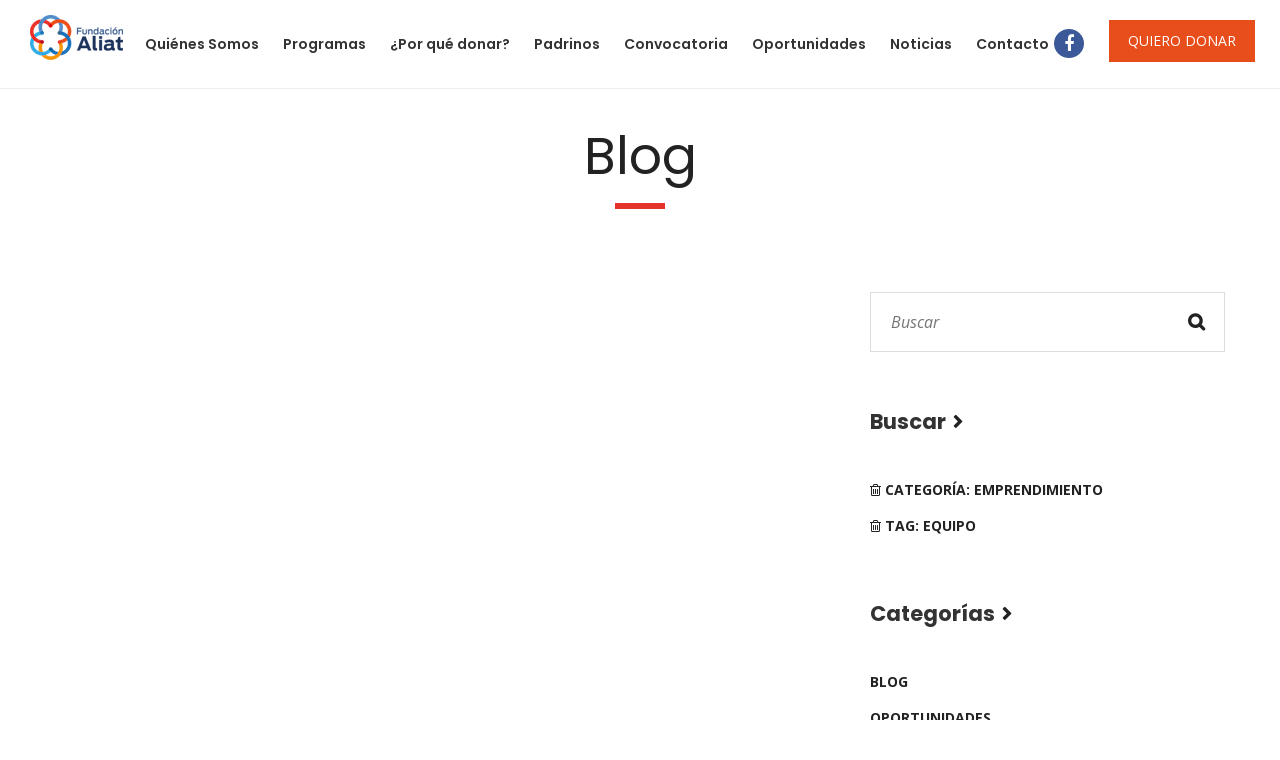

--- FILE ---
content_type: text/html; charset=UTF-8
request_url: https://fundacionaliat.org/blog?categoria=Emprendimiento&tags=equipo
body_size: 5289
content:
<!DOCTYPE html>
<html  lang="es" >
    <head>
        <!-- BASIC PAGE NEEDS -->
<meta charset="utf-8">
<base href="https://fundacionaliat.org/" >
<meta name="csrf-token" content="IyAMhGZ3F1qyRsZP79tzjj8DXo7B0qtUYafpwxF3">
<meta http-equiv="X-UA-Compatible" content="IE=edge">

<meta name="google-site-verification" content="8YMIGxdv-jcJccitAbG6oJV0-CT0u_voDhfEhTUMXgc" />


<title>Inicio | Fundación Aliat</title>
<meta name="description" content="Default description">
<meta name="viewport" content="width=device-width, initial-scale=1.0, maximum-scale=1.0 user-scalable=0">
<meta name="google-site-verification" content="MCaYNELlRxBwDSXFcraXFF82fK6DuG6HIjuJYtTcBJs">
<meta property="og:type" content="website">
<meta property="og:title" content="Default Open Graph title">
<meta property="og:description" content="Default Open Graph description">
<meta property="og:locale" content="es_MX">
<meta property="og:site_name" content="Fundaci&oacute;n Aliat">



<!-- Favicons -->
<link rel="apple-touch-icon" sizes="180x180" href="favicons/apple-touch-icon.png">
<link rel="icon" type="image/png" href="favicons/favicon-32x32.png" sizes="32x32">
<link rel="icon" type="image/png" href="favicons/favicon-16x16.png" sizes="16x16">
<link rel="manifest" href="favicons/manifest.json">
<link rel="mask-icon" href="favicons/safari-pinned-tab.svg" color="#5bbad5">
<link rel="shortcut icon" href="favicons/favicon.ico">
<meta name="msapplication-config" content="favicons/browserconfig.xml">
<meta name="theme-color" content="#ffffff">


<!-- LIB CSS Opcionales que se remplazan en vistas-->


<!-- STYLESHEET -->

<!-- Mobile Specific Metas -->
<meta name="viewport" content="width=device-width, initial-scale=1, maximum-scale=1">

<!-- Bootstrap  -->
<!-- Latest compiled and minified CSS -->
<link rel="stylesheet" href="https://maxcdn.bootstrapcdn.com/bootstrap/3.3.7/css/bootstrap.min.css" integrity="sha384-BVYiiSIFeK1dGmJRAkycuHAHRg32OmUcww7on3RYdg4Va+PmSTsz/K68vbdEjh4u" crossorigin="anonymous">


<!--<link rel="stylesheet" type="text/css" href="front/stylesheets/hover-min.css">-->
<link rel="stylesheet" type="text/css" href="front/stylesheets/font-awesome.min.css">
<link rel="stylesheet" type="text/css" href="front/stylesheets/owl.carousel.css">
<link rel="stylesheet" type="text/css" href="front/stylesheets/revolution-slider.css">


<link rel="stylesheet" type="text/css" href="https://fonts.googleapis.com/css?family=Open+Sans:400,400italic,600,600italic,700,700italic,800,800italic">
<link rel="stylesheet" type="text/css" href="https://fonts.googleapis.com/css?family=Poppins:400,500,600,700' rel='stylesheet' type='text/css">
<!--<link rel="stylesheet" type="text/css" href="https://fonts.googleapis.com/css?family=Source+Sans+Pro:400,400italic,600,600italic,700,700italic,900,900italic">-->


<!-- Theme Style -->
<link rel="stylesheet" type="text/css" href="front/stylesheets/style.css">
<link rel="stylesheet" type="text/css" href="front/stylesheets/shortcodes.css">
<!-- Responsive -->
<link rel="stylesheet" type="text/css" href="front/stylesheets/responsive.css">
<link rel="stylesheet" type="text/css" href="https://cdnjs.cloudflare.com/ajax/libs/bootstrap-datepicker/1.8.0/css/bootstrap-datepicker.min.css">
<link rel="stylesheet" type="text/css" href="https://cdnjs.cloudflare.com/ajax/libs/select2/4.0.5/css/select2.min.css">


<!-- Animation Style -->
<!--<link rel="stylesheet" type="text/css" href="front/stylesheets/animate.css">-->


<!--[if lt IE 9]>
	<script src="front/javascript/html5shiv.js"></script>
	<script src="front/javascript/respond.min.js"></script>
<![endif]-->
    </head>

    <body   class="header-sticky-intern" >

        <!--[if lt IE 8]>
                 <p class="browserupgrade">You are using an <strong>outdated</strong> browser. Please <a href="http://browsehappy.com/">upgrade your browser</a> to improve your experience.</p>
             <![endif]-->

        
        <div class="loader">
	<span class="loader1 block-loader"></span>
	<span class="loader2 block-loader"></span>
	<span class="loader3 block-loader"></span>
</div> 

        



		<!-- Header --> 
<header id="header" class="header clearfix"> 
	<div class="header-wrap clearfix">
		<div id="logo" class="logo">
			 <a href="https://fundacionaliat.org" rel="home">
                    
                    <img id="logoColor"  src="storage/img/pages/logo_web.png" alt="Logo fundación aliat">
                </a>
		</div><!-- /.logo -->            
		<div class="nav-wrap">
			<div class="btn-menu">
				<span></span>
			</div><!-- //mobile menu button -->
			<nav id="mainnav" class="mainnav">
				<ul class="menu"> 
				
					   
					<li><a href="https://fundacionaliat.org/quienes-somos">Quiénes Somos</a>
					</li>

					<li><a href="https://fundacionaliat.org/programas">Programas</a>              
					</li>

					<li><a href="https://fundacionaliat.org/por-que-donar">¿Por qué donar?</a>   
					</li>

					<li><a href="https://fundacionaliat.org/padrinos">Padrinos</a>   
					</li>
					<li><a href="https://fundacionaliat.org/convocatorias">Convocatoria</a>              
					</li>					
					
					<li><a href="https://fundacionaliat.org/oportunidades">Oportunidades</a>              
					</li>
					
					<li><a href="https://fundacionaliat.org/blog">Noticias</a>          
					</li>
					
					<li><a href="https://fundacionaliat.org/contacto">Contacto</a>
					</li>
				</ul><!-- /.menu -->
			</nav><!-- /.mainnav -->    
		</div><!-- /.nav-wrap -->

		<div class="flat-information">

			<ul class="flat-socials">
				<li class="facebook">
					<a href="http://facebook.com/fundacionaliat">
						<i class="fa fa-facebook"></i>
					</a>
				</li>

			</ul>

			<div class="wrap-btn-apoyar">
				
				<a id="btn-apoyar" href="https://fundacionaliat.org#donativos" class="btn btn-block btn-donar hvr-grow-shadow" >QUIERO DONAR</a>
			</div>



		</div>
	</div><!-- /.header-inner --> 
</header><!-- /.header -->

		


        

<section class="main-content blog-post v1">
	<div class="container">
		
		<div class="row">
		<div class="col-md-8 col-md-offset-2">
			<div class="title-section small marginBottom60">
				<h2> Blog</h2>
			</div>


		</div><!-- /.col-md-8 -->
	</div><!-- /.row -->
		
		<div class="row">
			<div class="col-md-8">
				<div class="post-wrap">
					
					
					   					
					

					
					
					

					     
				</div><!-- /post-wrap -->
			</div><!-- /col-md-8 -->

			<div class="col-md-4">
				<div class="sidebar">


	<div class="widget widget-search">
		<form action="https://fundacionaliat.org/blog" id="searchform" method="GET" >
			<div>
				<input type="text" name="query"  id="s" class="sss" placeholder="Buscar">
				<input type="submit" value="" id="searchsubmit">
			</div>
		</form>
	</div><!-- /widget-search -->



    

	<div class="widget widget-categories">
		<h5 class="widget-title">Buscar</h5>
        <ul>
            
            
            <li>
				<a href="https://fundacionaliat.org/blog?categoria=Emprendimiento&amp;tags=equipo&amp;eliminar=categoria">

                    <i class="fa fa-trash-o " ></i> Categoría: Emprendimiento

                </a>
			</li>

                        
            
            <li>
				<a href="https://fundacionaliat.org/blog?categoria=Emprendimiento&amp;tags=equipo&amp;eliminar=tags">

                    <i class="fa fa-trash-o " ></i> Tag: equipo

                </a>
			</li>

                         


        </ul>
    </div>
    <!-- END WIDGET -->


    




<!--
	<div class="widget widget-recent-posts">
		<h5 class="widget-title">Recent Posts</h5>
		<ul class="recent-posts clearfix">
			<li>
				<div class="thumb">
					<img src="front/images/blog/widget/1.jpg" alt="image">
				</div>
				<div class="text">
					<a href="#">Lorem ipsum dolor sit amet conse cetetur adipisicing</a>
					<p>May 10, 2016</p>
				</div>
			</li>
			<li>
				<div class="thumb">
					<img src="front/images/blog/widget/2.jpg" alt="image">
				</div>
				<div class="text">
					<a href="#">allis tempus urna ultrices fring illaut ate eg</a>
					<p>May 10, 2016</p>
				</div>
			</li>
			<li>
				<div class="thumb">
					<img src="front/images/blog/widget/3.jpg" alt="image">
				</div>
				<div class="text">
					<a href="#">ultrices fring sit amet conse cetetur adipi sicing</a>
					<p>May 10, 2016</p>
				</div>
			</li>
		</ul> /popular-news clearfix 
	</div> /widget widget-recent-posts -->

	
	
	
	<div class="widget widget-categories">
		<h5 class="widget-title">Categorías</h5>
		<ul class="categories">
			            <li><a href="https://fundacionaliat.org/blog?categoria=Blog&amp;tags=equipo">blog</a></li>
                        <li><a href="https://fundacionaliat.org/blog?categoria=Oportunidades&amp;tags=equipo">oportunidades</a></li>
                        <li><a href="https://fundacionaliat.org/blog?categoria=conferencia&amp;tags=equipo">conferencia</a></li>
                        <li><a href="https://fundacionaliat.org/blog?categoria=Educaci%C3%B3n&amp;tags=equipo"></a></li>
                        <li><a href="https://fundacionaliat.org/blog?categoria=Webinars&amp;tags=equipo">webinars</a></li>
                        <li><a href="https://fundacionaliat.org/blog?categoria=Publicaciones+de+Fundaci%C3%B3n+Aliat+en+medios+externos&amp;tags=equipo"></a></li>
                        <li><a href="https://fundacionaliat.org/blog?categoria=Alianzas&amp;tags=equipo">alianzas</a></li>
                        <li><a href="https://fundacionaliat.org/blog?categoria=Becas+Fundaci%C3%B3n+Aliat&amp;tags=equipo"></a></li>
                        <li><a href="https://fundacionaliat.org/blog?categoria=Programa+Padrinos+2020&amp;tags=equipo">programa padrinos 2020</a></li>
                        <li><a href="https://fundacionaliat.org/blog?categoria=Apoyo+a+Inundaciones&amp;tags=equipo">apoyo a inundaciones</a></li>
                        <li><a href="https://fundacionaliat.org/blog?categoria=Publicaci%C3%B3n+Forbes&amp;tags=equipo"></a></li>
                        <li><a href="https://fundacionaliat.org/blog?categoria=Educaci%C3%B3n&amp;tags=equipo"></a></li>
                        <li><a href="https://fundacionaliat.org/blog?categoria=Voluntariado&amp;tags=equipo">voluntariado</a></li>
                        <li><a href="https://fundacionaliat.org/blog?categoria=Donativo&amp;tags=equipo">donativo</a></li>
                        <li><a href="https://fundacionaliat.org/blog?categoria=Noticias&amp;tags=equipo">noticias</a></li>
                        <li><a href="https://fundacionaliat.org/blog?categoria=Publicaci%C3%B3n+Valor+Compartido&amp;tags=equipo"></a></li>
                        <li><a href="https://fundacionaliat.org/blog?categoria=igualdad+de+genero&amp;tags=equipo">igualdad de genero</a></li>
                        <li><a href="https://fundacionaliat.org/blog?categoria=ponencias&amp;tags=equipo">ponencias</a></li>
                        <li><a href="https://fundacionaliat.org/blog?categoria=Emprendimiento&amp;tags=equipo">emprendimiento</a></li>
                        <li><a href="https://fundacionaliat.org/blog?categoria=Becarios&amp;tags=equipo">becarios</a></li>
             

		</ul>
	</div><!-- /widget-categories -->

	<div class="widget widget-tags">
		<h5 class="widget-title">Tags</h5>
		<ul class="tag-list">
			            <li><a href="https://fundacionaliat.org/blog?categoria=Emprendimiento&amp;tags=pobreza">pobreza</a></li>
                        <li><a href="https://fundacionaliat.org/blog?categoria=Emprendimiento&amp;tags=estudio">estudio</a></li>
                        <li><a href="https://fundacionaliat.org/blog?categoria=Emprendimiento&amp;tags=vulnerables">vulnerables</a></li>
                        <li><a href="https://fundacionaliat.org/blog?categoria=Emprendimiento&amp;tags=ganadores">ganadores</a></li>
                        <li><a href="https://fundacionaliat.org/blog?categoria=Emprendimiento&amp;tags=Pacto+Mundial+de+las+Naciones+Unidas">pacto mundial de las naciones unidas</a></li>
                        <li><a href="https://fundacionaliat.org/blog?categoria=Emprendimiento&amp;tags=inclusion">inclusion</a></li>
                        <li><a href="https://fundacionaliat.org/blog?categoria=Emprendimiento&amp;tags=Movilidad">movilidad</a></li>
                        <li><a href="https://fundacionaliat.org/blog?categoria=Emprendimiento&amp;tags=Covid19">covid19</a></li>
                        <li><a href="https://fundacionaliat.org/blog?categoria=Emprendimiento&amp;tags=Social">social</a></li>
                        <li><a href="https://fundacionaliat.org/blog?categoria=Emprendimiento&amp;tags=Voluntariado">voluntariado</a></li>
                        <li><a href="https://fundacionaliat.org/blog?categoria=Emprendimiento&amp;tags=Licenciatura">licenciatura</a></li>
                        <li><a href="https://fundacionaliat.org/blog?categoria=Emprendimiento&amp;tags=voluntarios">voluntarios</a></li>
                        <li><a href="https://fundacionaliat.org/blog?categoria=Emprendimiento&amp;tags=M%C3%A9xico"></a></li>
                        <li><a href="https://fundacionaliat.org/blog?categoria=Emprendimiento&amp;tags=equipo">equipo</a></li>
                        <li><a href="https://fundacionaliat.org/blog?categoria=Emprendimiento&amp;tags=Becas">becas</a></li>
                        <li><a href="https://fundacionaliat.org/blog?categoria=Emprendimiento&amp;tags=Fuerza">fuerza</a></li>
                        <li><a href="https://fundacionaliat.org/blog?categoria=Emprendimiento&amp;tags=opirtunidades">opirtunidades</a></li>
                        <li><a href="https://fundacionaliat.org/blog?categoria=Emprendimiento&amp;tags=desarrollo+social">desarrollo social</a></li>
                        <li><a href="https://fundacionaliat.org/blog?categoria=Emprendimiento&amp;tags=Desaf%C3%ADa+Aliat"></a></li>
                        <li><a href="https://fundacionaliat.org/blog?categoria=Emprendimiento&amp;tags=noticias">noticias</a></li>
                        <li><a href="https://fundacionaliat.org/blog?categoria=Emprendimiento&amp;tags=valores">valores</a></li>
                        <li><a href="https://fundacionaliat.org/blog?categoria=Emprendimiento&amp;tags=emprendimiento">emprendimiento</a></li>
                        <li><a href="https://fundacionaliat.org/blog?categoria=Emprendimiento&amp;tags=Mi+mejor+yo">mi mejor yo</a></li>
                        <li><a href="https://fundacionaliat.org/blog?categoria=Emprendimiento&amp;tags=Donativos">donativos</a></li>
                        <li><a href="https://fundacionaliat.org/blog?categoria=Emprendimiento&amp;tags=Publicaciones+de+Nora+M%C3%A9ndez"></a></li>
                        <li><a href="https://fundacionaliat.org/blog?categoria=Emprendimiento&amp;tags=Desigualdad+social">desigualdad social</a></li>
                        <li><a href="https://fundacionaliat.org/blog?categoria=Emprendimiento&amp;tags=Chocolates+con+Causa">chocolates con causa</a></li>
                        <li><a href="https://fundacionaliat.org/blog?categoria=Emprendimiento&amp;tags=Oportunidades">oportunidades</a></li>
                        <li><a href="https://fundacionaliat.org/blog?categoria=Emprendimiento&amp;tags=Leo+Schlesinger">leo schlesinger</a></li>
                        <li><a href="https://fundacionaliat.org/blog?categoria=Emprendimiento&amp;tags=Donativo+Con+Causa">donativo con causa</a></li>
                        <li><a href="https://fundacionaliat.org/blog?categoria=Emprendimiento&amp;tags=mujeres">mujeres</a></li>
                        <li><a href="https://fundacionaliat.org/blog?categoria=Emprendimiento&amp;tags=esfuerzo">esfuerzo</a></li>
                        <li><a href="https://fundacionaliat.org/blog?categoria=Emprendimiento&amp;tags=ceey">ceey</a></li>
                        <li><a href="https://fundacionaliat.org/blog?categoria=Emprendimiento&amp;tags=Mujeres">mujeres</a></li>
                        <li><a href="https://fundacionaliat.org/blog?categoria=Emprendimiento&amp;tags=aniversario">aniversario</a></li>
                        <li><a href="https://fundacionaliat.org/blog?categoria=Emprendimiento&amp;tags=fundaci%C3%B3n"></a></li>
                        <li><a href="https://fundacionaliat.org/blog?categoria=Emprendimiento&amp;tags=social">social</a></li>
                        <li><a href="https://fundacionaliat.org/blog?categoria=Emprendimiento&amp;tags=campus">campus</a></li>
                        <li><a href="https://fundacionaliat.org/blog?categoria=Emprendimiento&amp;tags=bachillerato">bachillerato</a></li>
                        <li><a href="https://fundacionaliat.org/blog?categoria=Emprendimiento&amp;tags=alianza">alianza</a></li>
                        <li><a href="https://fundacionaliat.org/blog?categoria=Emprendimiento&amp;tags=prejuicios">prejuicios</a></li>
                        <li><a href="https://fundacionaliat.org/blog?categoria=Emprendimiento&amp;tags=Unidad">unidad</a></li>
                        <li><a href="https://fundacionaliat.org/blog?categoria=Emprendimiento&amp;tags=ayuda">ayuda</a></li>
                        <li><a href="https://fundacionaliat.org/blog?categoria=Emprendimiento&amp;tags=Trabajo">trabajo</a></li>
                        <li><a href="https://fundacionaliat.org/blog?categoria=Emprendimiento&amp;tags=Desarrollo+Sustentable">desarrollo sustentable</a></li>
                        <li><a href="https://fundacionaliat.org/blog?categoria=Emprendimiento&amp;tags=juntas">juntas</a></li>
                        <li><a href="https://fundacionaliat.org/blog?categoria=Emprendimiento&amp;tags=jovenes">jovenes</a></li>
                        <li><a href="https://fundacionaliat.org/blog?categoria=Emprendimiento&amp;tags=Compromiso">compromiso</a></li>
                        <li><a href="https://fundacionaliat.org/blog?categoria=Emprendimiento&amp;tags=empresas">empresas</a></li>
                        <li><a href="https://fundacionaliat.org/blog?categoria=Emprendimiento&amp;tags=servicio+social">servicio social</a></li>
                        <li><a href="https://fundacionaliat.org/blog?categoria=Emprendimiento&amp;tags=acceso">acceso</a></li>
                        <li><a href="https://fundacionaliat.org/blog?categoria=Emprendimiento&amp;tags=reuni%C3%B3n"></a></li>
                        <li><a href="https://fundacionaliat.org/blog?categoria=Emprendimiento&amp;tags=igualdad">igualdad</a></li>
                        <li><a href="https://fundacionaliat.org/blog?categoria=Emprendimiento&amp;tags=oportunidades">oportunidades</a></li>
                        <li><a href="https://fundacionaliat.org/blog?categoria=Emprendimiento&amp;tags=apoyo">apoyo</a></li>
                        <li><a href="https://fundacionaliat.org/blog?categoria=Emprendimiento&amp;tags=proyectos">proyectos</a></li>
                        <li><a href="https://fundacionaliat.org/blog?categoria=Emprendimiento&amp;tags=Campa%C3%B1a+de+recaudaci%C3%B3n+solidaria"></a></li>
                        <li><a href="https://fundacionaliat.org/blog?categoria=Emprendimiento&amp;tags=Tecnolog%C3%ADa"></a></li>
                        <li><a href="https://fundacionaliat.org/blog?categoria=Emprendimiento&amp;tags=superaci%C3%B3n"></a></li>
                        <li><a href="https://fundacionaliat.org/blog?categoria=Emprendimiento&amp;tags=movilidad+social">movilidad social</a></li>
                        <li><a href="https://fundacionaliat.org/blog?categoria=Emprendimiento&amp;tags=educaci%C3%B3n"></a></li>
                        <li><a href="https://fundacionaliat.org/blog?categoria=Emprendimiento&amp;tags=Covid">covid</a></li>
                        <li><a href="https://fundacionaliat.org/blog?categoria=Emprendimiento&amp;tags=Econom%C3%ADa"></a></li>
                        <li><a href="https://fundacionaliat.org/blog?categoria=Emprendimiento&amp;tags=Recaudaci%C3%B3n"></a></li>
                        <li><a href="https://fundacionaliat.org/blog?categoria=Emprendimiento&amp;tags=alumnos">alumnos</a></li>
                        <li><a href="https://fundacionaliat.org/blog?categoria=Emprendimiento&amp;tags=Educaci%C3%B3n"></a></li>
                        <li><a href="https://fundacionaliat.org/blog?categoria=Emprendimiento&amp;tags=movilidad">movilidad</a></li>
                        <li><a href="https://fundacionaliat.org/blog?categoria=Emprendimiento&amp;tags=Coronavirus">coronavirus</a></li>
                        <li><a href="https://fundacionaliat.org/blog?categoria=Emprendimiento&amp;tags=quedateencasa">quedateencasa</a></li>
                        <li><a href="https://fundacionaliat.org/blog?categoria=Emprendimiento&amp;tags=opotunidades">opotunidades</a></li>
                        <li><a href="https://fundacionaliat.org/blog?categoria=Emprendimiento&amp;tags=Fundaci%C3%B3n+Aliat"></a></li>
                        <li><a href="https://fundacionaliat.org/blog?categoria=Emprendimiento&amp;tags=KPMG">kpmg</a></li>
                        <li><a href="https://fundacionaliat.org/blog?categoria=Emprendimiento&amp;tags=licenciatura">licenciatura</a></li>
                        <li><a href="https://fundacionaliat.org/blog?categoria=Emprendimiento&amp;tags=sociedad">sociedad</a></li>
                        <li><a href="https://fundacionaliat.org/blog?categoria=Emprendimiento&amp;tags=Comunidad">comunidad</a></li>
                        <li><a href="https://fundacionaliat.org/blog?categoria=Emprendimiento&amp;tags=Movilidad+Social">movilidad social</a></li>
                        <li><a href="https://fundacionaliat.org/blog?categoria=Emprendimiento&amp;tags=familias">familias</a></li>
                        <li><a href="https://fundacionaliat.org/blog?categoria=Emprendimiento&amp;tags=voluntariado">voluntariado</a></li>
                        <li><a href="https://fundacionaliat.org/blog?categoria=Emprendimiento&amp;tags=fuerza">fuerza</a></li>
                        <li><a href="https://fundacionaliat.org/blog?categoria=Emprendimiento&amp;tags=ETAC">etac</a></li>
                        <li><a href="https://fundacionaliat.org/blog?categoria=Emprendimiento&amp;tags=Alumnos">alumnos</a></li>
                        <li><a href="https://fundacionaliat.org/blog?categoria=Emprendimiento&amp;tags=Conferencia">conferencia</a></li>
                        <li><a href="https://fundacionaliat.org/blog?categoria=Emprendimiento&amp;tags=Becarios">becarios</a></li>
                        <li><a href="https://fundacionaliat.org/blog?categoria=Emprendimiento&amp;tags=Desigualdad">desigualdad</a></li>
                        <li><a href="https://fundacionaliat.org/blog?categoria=Emprendimiento&amp;tags=futuro">futuro</a></li>
             

		</ul>
	</div><!-- /widget-tags -->

	
	
	
<!--	<div class="widget widget-archives">
		<h5 class="widget-title">Archives</h5>
		<ul class="archives">
			<li>
				<a href="#">May 2016</a>
				<span class="numb-right">(20)</span>
			</li>
			<li>
				<a href="#">April 2016</a>
				<span class="numb-right">(84)</span>
			</li>
			<li>
				<a href="#">March 2016</a>
				<span class="numb-right">(76)</span>
			</li>
			<li>
				<a href="#">February 2016</a>
				<span class="numb-right">(39)</span>
			</li>
			<li>
				<a href="#">January 2016</a>
				<span class="numb-right">(98)</span>
			</li>
			<li>
				<a href="#">December 2015</a>
				<span class="numb-right">(81)</span>
			</li>
			<li>
				<a href="#">November 2015</a>
				<span class="numb-right">(38)</span>
			</li>
		</ul>
	</div> /widget-archives 


	<div class="widget widget-text">
		<h5 class="widget-title">Hello People</h5>
		<p>Lorem ipsum dolor sit amet, consectetur adipisicing elit, sed do eiusmod tempor incididunt ut labore et dolore magna aliqua. Ut enim ad minim veniam, quis nostrud exercitation ullamco</p>
		<div class="more style1">
			<a href="#">Read More</a>
		</div>
	</div> /widget widget-text -->
	
	
	
</div><!-- /sidebar -->			</div><!-- /col-md-4 -->
		</div><!-- /.row -->
	</div><!-- /.container -->   
</section><!-- /main-content blog-post -->


                <!-- Footer -->
        <footer class="footer ">
	<div class="footer-widgets">
		<div class="container">
			<div class="row"> 
				<div class="col-md-5">  
					<div class="widget widget-text">
						<h4 class="widget-title">Sobre Fundación Aliat</h4>
						<div class="text">                                
							<p>Somos el brazo social de la red de <a href="https://aliatuniversidades.com.mx/se-parte-de-la-comunidad-aliat/landing/?utm_campaign=Fundaci%C3%B3n%20Aliat&amp;utm_source=fundacion&amp;utm_medium=web-site&amp;utm_term=fundacion-aliat-lp"><span style="color: #ffffff;">Aliat Universidades,</span> </a>el cual nace con la finalidad de ampliar el acceso a la educaci&oacute;n a j&oacute;venes en condiciones de vulnerabilidad e impulsar as&iacute; la movilidad social en M&eacute;xico.</p>
						</div><!-- /.textwidget -->
						<ul class="flat-socials">
							<li class="facebook">
								<a href="http://facebook.com/fundacionaliat">
									<i class="fa fa-facebook"></i>
								</a>
							</li>

						</ul>
						<p class="text-social" >¡Síguenos en facebook!</p>
					</div><!-- /.widget -->      
				</div><!-- /.col-md-5 --> 

				<div class="col-md-3">  
					<div class="widget contact-info">
						<h4 class="widget-title">Contacto</h4>
						<ul>

							<li class="address"><a href="https://www.google.com.mx/maps/place/&lt;span style=&quot;font-weight: 400;&quot;&gt;Prol. Paseo de la Reforma 1015, Torre B, Piso 4,&nbsp;Col. Desarrollo Santa Fe&lt;br /&gt;Delegaci&oacute;n Cuajimalpa de Morelos, 05348, Ciudad de M&eacute;xico.&lt;/span&gt;" target="_blank" ><span style="font-weight: 400;">Prol. Paseo de la Reforma 1015, Torre B, Piso 4,&nbsp;Col. Desarrollo Santa Fe<br />Delegaci&oacute;n Cuajimalpa de Morelos, 05348, Ciudad de M&eacute;xico.</span></a></li>

							<li class="phone"><a href="tel:(55) 88520100">(55) 88520100</a></li>

							<li class="email"><a href="mailto:contacto@fundacionaliat.org">contacto@fundacionaliat.org</a></li>  
						</ul>
					</div>  
				</div><!-- /.col-md-3 -->

				<div class="col-md-4">  
					<div class="widget widget_mc4wp">
						<div id="mc4wp-form-1" class="form mc4wp-form clearfix">
                            <h4 class="widget-title">Suscríbete a nuestro boletín</h4>
							<div class="mail-chimp">

								<form action="https://fundacionaliat.org/api/v1/newsletter/add" id="mailform" method="get">
									<input type="hidden" name="idFormulario" value="newsletter-footer">
									<div class="box-mensaje">

									</div>
									<input type="email" name="email" id="m" class="mmm" placeholder="Tu e-mail" required="required">
									
									<button type="submit" > <i class="fa fa-envelope" ></i></button>

									
								</form>
							</div>
						</div>
					</div>     
				</div><!-- /.col-md-4 -->
			</div><!-- /.row -->    
		</div><!-- /.container -->
	</div><!-- /.footer-widgets -->
</footer><!-- /footer -->

<div class="bottom">        
	<div class="container-bottom">





		<div class="container">
			<div class="row"> 
				<div class="col-md-10 col-md-offset-1"> 
					<div class="copyright"> 
						<p>2017 &COPY; Todos los derechos reservados. Fundación Aliat | México</p>
					</div>  


					<ul class="text-right">

						<li><a href="https://fundacionaliat.org/pagina/Politicas">Aviso de Privacidad</a></li>
						<li><a href="https://fundacionaliat.org/pagina/Terminos">Términos y condiciones</a></li>


					</ul>   
				</div>
			</div>
		</div>







	</div><!-- /.container-bottom -->            
</div><!-- /bottom -->

<!-- Go Top -->
<a class="go-top">
	<i class="fa fa-chevron-up"></i>
</a>
        <!-- Fin de footer -->
        

        

        <!-- Go to www.addthis.com/dashboard to customize your tools -->
<script type="text/javascript" src="//s7.addthis.com/js/300/addthis_widget.js#pubid=ra-593f447a8805fa95"></script>



<!-- Javascript -->
<script type="text/javascript" src="front/javascript/jquery.min.js"></script>
<script type="text/javascript" src="front/javascript/bootstrap.min.js"></script>
<script type="text/javascript" src="front/javascript/jquery.easing.js"></script>
<script type="text/javascript" src="front/javascript/owl.carousel.js"></script>
<!--<script type="text/javascript" src="front/javascript/jquery.flexslider.js"></script>-->
<script type="text/javascript" src="front/javascript/jquery.sticky.js"></script>
<!--    <script type="text/javascript" src="front/javascript/imagesloaded.min.js"></script>
<script type="text/javascript" src="front/javascript/jquery.isotope.min.js"></script>-->
<script type="text/javascript" src="front/javascript/jquery-countTo.js"></script>
<!--<script type="text/javascript" src="front/javascript/jquery-waypoints.js"></script>-->
<!--<script type="text/javascript" src="front/javascript/jquery.cookie.js"></script>-->

<script type="text/javascript" src="https://cdn.jsdelivr.net/jquery.validation/1.16.0/jquery.validate.min.js"></script>
<script type="text/javascript" src="https://cdnjs.cloudflare.com/ajax/libs/select2/4.0.5/js/select2.min.js"></script>


<!-- Revolution Slider -->
<script type="text/javascript" src="front/javascript/jquery.themepunch.tools.min.js"></script>
<script type="text/javascript" src="front/javascript/jquery.themepunch.revolution.min.js"></script>
<script type="text/javascript" src="front/javascript/slider.js"></script>




<!-- LIB JS Opcionales que se remplazan en vistas-->




<!-- script JS -->

<script type="text/javascript" src="front/javascript/main.js"></script>


<!-- Global site tag (gtag.js) - Google Analytics -->
<script async src="https://www.googletagmanager.com/gtag/js?id=G-FFKJT0XGJ6"></script>
<script>
  window.dataLayer = window.dataLayer || [];
  function gtag(){dataLayer.push(arguments);}
  gtag('js', new Date());

  gtag('config', 'G-FFKJT0XGJ6');
</script>




    </body>
</html>






--- FILE ---
content_type: text/css
request_url: https://fundacionaliat.org/front/stylesheets/style.css
body_size: 5987
content:
/**
  * Name: Charry
  * Version: 1.0
  * Author: Themesflat
  * Author URI: http://www.themesflat.com
*/


@font-face {
    font-family: 'Conv_CircularStd-Bold';
    src: url('../fonts/CircularStd-Bold.eot');
    src: local('☺'), url('../fonts/CircularStd-Bold.woff') format('woff'), url('../fonts/CircularStd-Bold.ttf') format('truetype'), url('../fonts/CircularStd-Bold.svg') format('svg');
    font-weight: normal;
    font-style: normal;
}
@font-face {
    font-family: 'Conv_CircularStd-Book';
    src: url('../fonts/CircularStd-Book.eot');
    src: local('☺'), url('../fonts/CircularStd-Book.woff') format('woff'), url('../fonts/CircularStd-Book.ttf') format('truetype'), url('../fonts/CircularStd-Book.svg') format('svg');
    font-weight: normal;
    font-style: normal;
}



/**
  * Reset
  * Repeatable Patterns    
  *	Header 
  *	Page Title
  * Blog
  * Blog v.1
  * Blog Single  
  * Widgets  
  * widget search
  * widget latest posts
  * widget tag
  * flat-socials 
  * Switcher
  * GoTop Button
  * Footer
  * Footer widget  
  * Bottom
  * Parallax
  * Boxed
  * Revolution Slider  
*/

/* Repeatable Patterns
-------------------------------------------------------------- */

body {
    font: 16px/24px "Open Sans", sans-serif;
    font-weight: 400;
    background-color: #fff;		
    /*color: #999999;*/
    color: #404040;
    overflow-x: hidden;
}

a {		
    color: #222222;
    text-decoration: none;
    -webkit-transition: all 0.3s ease-in-out;
    -moz-transition: all 0.3s ease-in-out;
    -ms-transition: all 0.3s ease-in-out;
    -o-transition: all 0.3s ease-in-out;
    transition: all 0.3s ease-in-out;
}

a:hover,
a:focus {
    color: #ffd71a;
    text-decoration: none;
    outline: 0;
    -webkit-transition: all 0.3s ease-in-out;
    -moz-transition: all 0.3s ease-in-out;
    -ms-transition: all 0.3s ease-in-out;
    -o-transition: all 0.3s ease-in-out;
    transition: all 0.3s ease-in-out;
}

ul, ol {
    padding: 0;
    list-style: none;
}

img {
    max-width: 100%;
    height: auto;		
}

.img-left {
    margin: -10px 50px 0 0 !important;
    float: left;
}

.img-right {
    margin: 0 0 0 50px !important;
    float: right;
}

b, strong {
    font-weight: 900;
}

.entry-page p {
    margin-bottom: 35px;
}


h1 { font: 60px/72px "Poppins", sans-serif;}

h1, h2, h3, h4,h5, h6 {
    color: #222222;
}


button {
    border: none;
}

button,
input[type="button"],
input[type="reset"],
input[type="submit"] {
    font-family: "Poppins", sans-serif;	
    font-weight: 700;
    color: #222222;
    background-image: none;
    height: 50px;
    background-color: #ffd71a;
    line-height: 50px;
    padding: 0 60px 0 58px;
    cursor: pointer;  	
    white-space: nowrap;
    border: none;  	
    z-index: 0;
    display: inline-block;
    -webkit-transition: all 0.3s ease-in-out;
    -moz-transition: all 0.3s ease-in-out;
    -ms-transition: all 0.3s ease-in-out;
    -o-transition: all 0.3s ease-in-out;
    transition: all 0.3s ease-in-out;
}

select,
textarea,
input[type="text"],
input[type="password"],
input[type="datetime"],
input[type="datetime-local"],
input[type="date"],
input[type="month"],
input[type="time"],
input[type="week"],
input[type="number"],
input[type="email"],
input[type="url"],
input[type="search"],
input[type="tel"],
input[type="color"] {
    font-style: italic;	
    border: 1px solid #dddddd;
    height: 50px;
    padding: 10px 20px;   	
    max-width: 100%;
    margin-bottom: 30px;
    -webkit-transition: all 0.3s ease-in-out;
    -moz-transition: all 0.3s ease-in-out;
    -ms-transition: all 0.3s ease-in-out;
    -o-transition: all 0.3s ease-in-out;
    transition: all 0.3s ease-in-out;
}

textarea:focus,
input[type="text"]:focus,
input[type="password"]:focus,
input[type="datetime"]:focus,
input[type="datetime-local"]:focus,
input[type="date"]:focus,
input[type="month"]:focus,
input[type="time"]:focus,
input[type="week"]:focus,
input[type="number"]:focus,
input[type="email"]:focus,
input[type="url"]:focus,
input[type="search"]:focus,
input[type="tel"]:focus,
input[type="color"]:focus {
    border: 1px solid #ffd71a;
    -webkit-box-shadow: none;
    -moz-box-shadow: none;
    box-shadow: none;
}

textarea {
    width: 100%;
    height: 200px;
    padding: 20px 0 0 30px;
}

input[type="checkbox"] {
    display: inline;
}

textarea:-moz-placeholder,
textarea::-moz-placeholder,
input:-moz-placeholder,
input::-moz-placeholder {		
    opacity: 1;
}

textarea::-webkit-input-placeholder,
input::-webkit-input-placeholder {	
    opacity: 1;
}

@-webkit-keyframes pop-scale { 0% { -webkit-transform: scale(0.7) } 100% { -webkit-transform: scale(1) } }
@-moz-keyframes pop-scale { 0% { -moz-transform: scale(0.7) } 100% { -moz-transform: scale(1) } }
@keyframes pop-scale { 0% { transform: scale(0.7) } 100% { transform: scale(1) } }

/* bootstrap resetting elements */
.btn {
    background-image: none;
}

textarea, 
input[type="text"],
input[type="submit"],
input[type="password"], 
input[type="datetime"], 
input[type="datetime-local"], 
input[type="date"], 
input[type="month"], 
input[type="time"], 
input[type="week"], 
input[type="number"], 
input[type="email"], 
input[type="url"], 
input[type="search"], 
input[type="tel"], 
input[type="color"], 
.uneditable-input,
.dropdown-menu,
.navbar .nav > .active > a, 
.navbar .nav > .active > a:hover, 
.navbar .nav > .active > a:focus {
    -webkit-appearance: none;
    text-shadow: none;
    -webkit-box-shadow: none;
    -moz-box-shadow: none;
    -o-box-shadow: none;
    box-shadow: none;	
}

@media (min-width: 1200px) {
    .container {
        width: 1200px;
    }
}

/* Header
-------------------------------------------------------------- */

.sticky-wrapper{
    position: absolute;
    z-index: 1000;
    width: 100%;
}

.header{
    background-color:rgba(0,0,0,0.1);
    -webkit-transition: all .5s;
    -o-transition: all .5s;
    transition: all .5s; 
}



.header .header-wrap {
    max-width: 1920px;	
    margin: 0 auto;	
    position: relative;
}

.header .header-wrap .logo {	
    height: 73px;
    -webkit-transition: all 0.4s ease-in-out;
    -moz-transition: all 0.4s ease-in-out;
    -ms-transition: all 0.4s ease-in-out;
    -o-transition: all 0.4s ease-in-out;
    transition: all 0.4s ease-in-out;	
    float: left;
    margin: 15px 22px 0 30px;
}




.header .header-wrap .nav-wrap {
    float: left;
}

.header .header-wrap ul.flat-socials {
    float: left;
}

.header .header-wrap ul.flat-socials li {
    float: left;
} 

.header .header-wrap ul.flat-socials li a {
    font-size: 18px;
    line-height: 95px;
    color: #fff;
    padding:2.5px 10px;
}

.header .header-wrap ul li a:hover {
    color: #fff;
}

.header .header-wrap .flat-information {
    margin-top: 15px;
    float: right;		
}

/*.show-search {
        float: right;
        margin-left: 35px;
}

.show-search a {
        line-height: 95px;
        position: relative;
}

.show-search a i {
        font-size: 18px;
        color: #222;
        -webkit-transition: all 0.3s ease-in-out;
        -moz-transition: all 0.3s ease-in-out;
        -ms-transition: all 0.3s ease-in-out;
        -o-transition: all 0.3s ease-in-out;
        transition: all 0.3s ease-in-out;
}

.show-search a i:hover {
        color: #ffd71a;
}*/


/* navigation */
.nav-wrap {
    position: relative;
    margin-top: 15px;
}

#mainnav ul {
    list-style: none;
    margin: 0;
    padding: 0;
}

#mainnav ul.submenu li a.cool-link,
#mainnav ul li {
    position: relative;
}

#mainnav > ul > li:after {
    position: absolute;
    bottom: 30px;
    content: "";
    display: block;
    width: 0;
    height: 3px;
    background: #ffd71a;
    transition: width .3s;
}

#mainnav ul li.home:after {
    position: absolute;
    width: 18px;
}

#mainnav > ul > li:hover::after {
    width: 20px;
    transition: width .3s;
}

#mainnav > ul > li {
    display: inline-block;   
}

#mainnav > ul > li > a {
    display: block;
    font-family: "Poppins", sans-serif;
    font-weight: 600;
    font-size: 14px;
    color: #ffffff;   
    text-decoration: none; 
    line-height: 98px;
    padding: 0 20px 0 0;
    outline: none;
    /*    -webkit-transition: all 0.3s ease-in-out;
            -moz-transition: all 0.3s ease-in-out;
            -ms-transition: all 0.3s ease-in-out;
            -o-transition: all 0.3s ease-in-out;
            transition: all 0.3s ease-in-out;*/
    -webkit-transition: all .5s;
    -o-transition: all .5s;
    transition: all .5s; 
}



#mainnav  ul  li:last-child a {
    padding: 0 0px 0 0;
}
/*
 submenu 
#mainnav ul.submenu {
        position: absolute;
        left: 20px;
        top: 100%;
        width: 345px;
        background-color: #222;
        z-index: 9999;
        -ms-filter: "progid:DXImageTransform.Microsoft.Alpha(Opacity=0)";
        filter: alpha(opacity=0);
        opacity: 0;  
        visibility: hidden;
        -webkit-transition: all 0.3s ease-in-out;
        -moz-transition: all 0.3s ease-in-out;
        -ms-transition: all 0.3s ease-in-out;
        -o-transition: all 0.3s ease-in-out;
        transition: all 0.3s ease-in-out;
}

 right sub-menu 
#mainnav ul.right-sub-menu {
    left: auto;
    right: 0;
}

#mainnav ul li:hover > ul.submenu {
        top: 100%;
        left: 0;
        -ms-filter: "progid:DXImageTransform.Microsoft.Alpha(Opacity=100)";
        filter: alpha(opacity=100);
        opacity: 1;
        visibility: visible;
}

#mainnav ul li ul li {
        margin-left: 0;
}

#mainnav ul.submenu li ul {
        position: absolute;
        left: 360px;
        top: 0 !important;
}

#mainnav ul.submenu > li {
        border-top: 1px solid #333;  
}

#mainnav ul.submenu > li.sub-parent:after {
        content: "\f105";
        font-family: "FontAwesome";
        font-size: 14px;
        position: absolute;
        right: 25px;
        top: 11px;
        color: #999;
        -webkit-transition: all 0.3s ease-in-out;
        -moz-transition: all 0.3s ease-in-out;
        -ms-transition: all 0.3s ease-in-out;
        -o-transition: all 0.3s ease-in-out;
        transition: all 0.3s ease-in-out;

}

#mainnav ul.submenu li:first-child {
        border-top: none;
}

#mainnav ul.submenu > li > a {
    display: block;
    font-family: "Montserrat", sans-serif;
    letter-spacing: 1px;
    font-size: 14px;
    color: #999;
    text-decoration: none;
    padding: 0 0 0 26px;
    line-height: 50px;
    -webkit-transition: all 0.3s ease-in-out;
        -moz-transition: all 0.3s ease-in-out;
        -ms-transition: all 0.3s ease-in-out;
        -o-transition: all 0.3s ease-in-out;
        transition: all 0.3s ease-in-out;
}

#mainnav ul.submenu > li > a:hover {
        background-color: #333333;
}

#mainnav ul.submenu > li.sub-parent:hover::after {
        right: 18px;
}

#mainnav .menu .has-sub:hover:before,
#mainnav > ul > li > a:hover,
#mainnav > ul > li.home > a {
        color: #ffd71a ;
}
*/

/* Header Fix */
.sticky-wrapper.is-sticky .header,
.sticky-wrapper.intern .header{
    position: absolute;
    top: 0;
    left: 0;
    right: 0;
    background-color: #fff;
    z-index: 500;
    width: 100%;
    -webkit-transition: all .5s;
    -o-transition: all .5s;
    transition: all .5s;  
    border-bottom: solid #eeeeee 1px; 
}


.sticky-wrapper.is-sticky #mainnav > ul > li:after,
.sticky-wrapper.intern #mainnav > ul > li:after{

    bottom: 15px;

}

.sticky-wrapper.is-sticky #mainnav > ul > li > a,
.sticky-wrapper.intern #mainnav > ul > li > a{
    color: #333333;  
    font-weight: 600;
    line-height: 58px;

    -webkit-transition: all .5s;
    -o-transition: all .5s;
    transition: all .5s; 
}

.sticky-wrapper.is-sticky .header .header-wrap ul.flat-socials li a,
.sticky-wrapper.intern .header .header-wrap ul.flat-socials li a{

    line-height: 56px;
    background: #3b5998; 
    /*1d70b7*/
    -moz-border-radius: 50%; 
    -webkit-border-radius: 50%; 
    border-radius: 50%;

    -webkit-transition: all .5s;
    -o-transition: all .5s;
    transition: all .5s; 

}


.sticky-wrapper.is-sticky .wrap-btn-apoyar,
.sticky-wrapper.intern .wrap-btn-apoyar{
    margin: 5px 25px;

    -webkit-transition: all .5s;
    -o-transition: all .5s;
    transition: all .5s; 

}



/* Mobile navigation
---------------------------------------- */
#mainnav-mobi {
    display: block;
    margin: 0 auto;
    width: 100%;
    background-color: #222222;
    z-index: 1000;
    position: fixed;
    top: 73px;
}

#mainnav-mobi ul {
    display: block;
    list-style: none;
    margin: 0;
    padding: 0;
}

#mainnav-mobi ul li {
    margin:0;
    position: relative;
    text-align: left;
    border-top: 1px solid #333333;
    cursor: pointer;
}

#mainnav-mobi ul > li > a {
    text-decoration: none;
    height: 50px;
    line-height: 50px;
    padding: 0 50px;
    color: #fff;
}

#mainnav-mobi ul.submenu {
    top: 100%;
    left: 0;
    z-index: 2000;
    position: relative;
    /*background-color: #333333;*/
}

#mainnav-mobi > ul > li > ul > li,
#mainnav-mobi > ul > li > ul > li > ul > li {
    position: relative;
    border-top: 1px solid #333333;
}

#mainnav-mobi > ul > li > ul > li > ul > li a {
    padding-left: 70px !important;
}

#mainnav-mobi ul.submenu > li > a {
    display: block;
    text-decoration: none;
    padding: 0 80px;
    border-top-color: rgba(255,255,255,.1);
    -webkit-transition: all 0.2s ease-out;
    -moz-transition: all 0.2s ease-out;
    -o-transition: all 0.2s ease-out;
    transition: all 0.2s ease-out;
}

#mainnav-mobi > ul > li > ul > li:first-child a {
    border-top: none;
}

#mainnav-mobi ul.sub-menu > li > a:hover,
#mainnav-mobi > ul > li > ul > li.active > a {
    color: #fff;
}

.btn-menu {
    display: none;
    float: right;
    position: relative;
    background: transparent;
    cursor: pointer;
    margin: 40px 40px 40px 0;
    width: 26px;
    height: 16px;
    -webkit-transition: all ease .238s;
    -moz-transition: all ease .238s;
    transition: all ease .238s;
}

.btn-menu:before,
.btn-menu:after, 
.btn-menu span {
    background-color: #ffd71a;
    -webkit-transition: all ease .238s;
    -moz-transition: all ease .238s;
    transition: all ease .238s;
}

.btn-menu:before,
.btn-menu:after {
    content: "";
    position: absolute;
    top: 0;
    height: 2px;
    width: 100%;
    left: 0;
    top: 50%;
    -webkit-transform-origin: 50% 50%;
    -ms-transform-origin: 50% 50%;
    transform-origin: 50% 50%;
}

.btn-menu span {
    position: absolute;
    width: 100%;
    height: 2px;
    left: 0;
    top: 50%;
    overflow: hidden;
    text-indent: 200%;
}

.btn-menu:before {
    -webkit-transform: translate3d(0, -7px, 0);
    transform: translate3d(0, -7px, 0);
}

.btn-menu:after {
    -webkit-transform: translate3d(0, 7px, 0);
    transform: translate3d(0, 7px, 0);
}

.btn-menu.active span {
    opacity: 0;
}

.btn-menu.active:before {
    -webkit-transform: rotate3d(0, 0, 1, 45deg);
    transform: rotate3d(0, 0, 1, 45deg);
}

.btn-menu.active:after {
    -webkit-transform: rotate3d(0, 0, 1, -45deg);
    transform: rotate3d(0, 0, 1, -45deg);
}

.btn-submenu {
    position: absolute;
    right: 20px;
    top: 0;
    font: 20px/50px 'FontAwesome';
    text-align: center;
    cursor: pointer;
    width: 70px;
    height: 44px;
}

.btn-submenu:before {
    content: "\f107";
    color: #fff;
}

.btn-submenu.active:before {
    content: "\f106";
}

.btn-menu {
    display: none; 
}



/* Page Title
-------------------------------------------------------------- */
.page-title {
    position: relative;
}

.page-title .page-title-heading h2 {
    font-family: "Poppins", sans-serif;
    font-size: 72px;
    font-weight: 700;
    color: #fff;
    padding: 108px 0;
    text-transform: uppercase;
    float: left;
}








/* Blog
-------------------------------------------------------------- */
.main-content {
    padding: 100px 0;
}

.post-wrap .post:hover img {
    opacity: 0.8;
    -webkit-backface-visibility: hidden;
    -webkit-transition: all .2s;
    -moz-transition: all .2s;
    -o-transition: all .2s;
    transition: all .2s;
}

.post-wrap .post .content-post {
    overflow: hidden;
    padding: 40px 35px 30px 35px;
    margin-bottom: 45px;
    background-color: #f7f7f7;
}

.post-wrap .post .content-post .title-education p {
    font-size: 16px;
    text-transform: uppercase;

    font-weight: 700;
    margin-bottom: 10px;
}
.post-wrap .post .content-post .title-education span.date {
    margin-right: 28px;
    position: relative;

    padding-left: 20px;
    line-height: 28px;
}

.post-wrap .post .content-post .title-education span.date:before {
    position: absolute;
    font-family: FontAwesome;
    left: 0;
    top: -1px;
    font-size: 15px;
    content: "\f017";
}



.post-wrap .post .content-post .title-post {
    font-family: "Poppins", sans-serif;
    font-size: 30px;
    line-height: 42px;
    font-weight: 700;
    margin-bottom: 25px;
}





.post-wrap .post.margin-bottom70px {
    margin-bottom: 70px;
}


.post-wrap .entry-image{

    position: relative;

}




.content-post .entry-meta {
    margin-bottom: 30px;
}

.content-post .entry-meta span {
    margin-right: 28px;
    position: relative;
    color: #ffd71a;
    padding-left: 20px;
    line-height: 28px;
}

.content-post .entry-meta span:before {
    position: absolute;
    font-family: FontAwesome;
    left: 0;
    top: -4px;
    font-size: 15px;
    content: "\f007";
}

.content-post .entry-meta span.date:before {
    content: "\f017";
}

.content-post .entry-meta span.comment:before {
    content: "\f0e6";
}

.content-post .entry-meta span.tag:before {
    content: "\f02c";
    font-size: 18px;
}

.content-post .entry-meta span a {
    color: #999;
}

.content-post .entry-meta span a:hover {
    color: #ffd71a;
}

.content-post .entry-content {
    padding-bottom: 25px;
    margin-bottom: 22px;
    border-bottom: 1px solid #ddd;
}

.content-post .entry-content ul{
    list-style: disc;
}

.content-post .entry-content ul li{
    padding-left: 30px;
    margin-bottom: 20px;
}


.content-post .more {
    float: left;
}

.content-post .more a {
    font-size: 16px;
    font-weight: 700;
    color: #ffd71a;
}

.content-post .more a:hover {
    color: #222;
}

.content-post ul li {
    float: left;
    font-size: 18px;
    padding-left: 20px;
}

.content-post .flat-socials {
    float: right;
}

.blog-pagination {
    text-align: center;
}

.blog-pagination .flat-pagination li {
    display: inline-block;
    margin-left: 8px;
    -webkit-transition: all 0.3s ease-in-out;
    -moz-transition: all 0.3s ease-in-out;
    -ms-transition: all 0.3s ease-in-out;
    -o-transition: all 0.3s ease-in-out;
    transition: all 0.3s ease-in-out;
}

.blog-pagination .flat-pagination li a {
    border: 1px solid #e9e9e9;
    padding: 11px 18px;
    font-size: 18px;
    font-weight: 700;
}

.blog-pagination .flat-pagination li.active a,
.blog-pagination .flat-pagination li a:hover {
    border: 1px solid #ffd71a;
    color: #ffd71a;
}

.blog-pagination .flat-pagination .prev i,
.blog-pagination .flat-pagination .next i {
    font-weight: 700;
    font-size: 24px;
}

/* Blog-single */
article .content-post .entry-content blockquote .blockqoute-text {
    padding: 20px 20px 20px 35px;
    position: relative;
}

article .content-post .entry-content blockquote .blockqoute-text p {
    font-size: 16px;
    color: #888;
    font-style: italic;
}

article .content-post .entry-content blockquote .blockqoute-text:before {
    position: absolute;
    left: 0px;
    top: 4px;
    content: "”";
    font-family: "Open Sans", sans-serif;
    font-size: 60px;
    line-height: 60px;
    color: #999;
}

.content-post .entry-meta.style1 {
    float: left;
    margin-bottom: 0;
}

.content-post .entry-meta span.tag {
    color: #222;
    padding-left: 35px;
}

.content-post .entry-meta span.tag a {
    color: #222;
    font-weight: 700;
}

.content-post .entry-meta span.tag a:hover {
    color: #ffd71a;
}

article .content-post .entry-content p {
    margin-bottom: 30px;
}

/* Nav-previous */
article .nav-previous {
    margin-bottom: 40px;
}

article .nav-previous span {
    font-size: 16px;
    line-height: 36px;
    font-weight: 700;
    text-transform: uppercase;
}

article .nav-previous span i {
    font-size: 18px;
}

article .nav-previous .icon-prev {
    padding-left: 30px;
}

article .nav-previous .icon-prev i {
    padding-right: 10px;
}

article .nav-previous .icon-next {
    float: right;
    padding-right: 30px;
}

article .nav-previous .icon-next i {
    padding-left: 10px;
}


/* comment-form */
/*
.comment-respond .flat-contact-form .field {
        margin: 0 -15px;
}

.flat-contact-form .wrap-type-input,
.flat-contact-form .textarea-wrap {
    float: left;
    width: 50%;
    padding: 0 15px;
}

.flat-contact-form .wrap-type-input input {
        width: 100%;
        background-color: #f7f7f7;
}

.flat-contact-form .textarea-wrap textarea {
        height: 210px;
}

.flat-contact-form .submit-wrap {
        float: right;
}

.flat-contact-form .submit-wrap button.style-v1 {
        padding: 0 60px 0 58px;
}

.flat-contact-form .submit-wrap button:hover {
        background-color: #222;
        color: #fff;
}

article .comment-post .comment-respond {
        overflow: hidden;
        background-color: #f7f7f7;
        padding: 45px 35px;
}*/


/* widget
-------------------------------------------------------------- */
.sidebar {
    padding-left: 15px;
}

.sidebar .widget {
    margin-bottom: 55px;
}

.sidebar .widget ul li {
    padding: 15px 0;
}

.widget.widget-search #searchform {
    width: 100%;
    height: 60px;
    position: relative;
    margin: 0;
}

.widget.widget-search #searchform #searchsubmit {
    padding: 3px;
    position: absolute;
    right: 17px;
    top: 5px;
    font-family: "FontAwesome";
    color: #222;
    background: transparent;
    border: none;
    text-align: center;
    font-size: 18px;
    line-height: 30px;
    font-weight: 700;
    -webkit-transition: all 0.3s ease-in-out;
    -moz-transition: all 0.3s ease-in-out;
    -ms-transition: all 0.3s ease-in-out;
    -o-transition: all 0.3s ease-in-out;
    transition: all 0.3s ease-in-out;
}

.widget.widget-search #searchform #searchsubmit:hover {
    color: #ffd71a;
}

.widget.widget-search #searchform #s {
    height: 60px;
    line-height: 20px;
    width: 100%;
    padding: 0 10px 0 20px;
}

.widget .widget-title {
    position: relative;
    font-family: "Poppins", sans-serif;
    color: #333;
    font-size: 21px;
    line-height: 30px;
    margin-bottom: 35px;
    font-weight: 700;
}

.widget .widget-title:after {
    position: absolute;
    top: 0;
    left: auto;
    font-family: "FontAwesome";
    font-size: 14px;
    content: "\f054";
    color: #222;
    padding-left: 7px;
}

/* widget-recent-posts */
.sidebar .widget .recent-posts li {
    position: relative;
    float: left;
    display: block;
}

.widget .recent-posts li .thumb {
    float: left;
    margin-right: 20px;
}

.widget .recent-posts li .text {
    overflow: hidden;	
    color: #666;
}

.widget .recent-posts li .text a {
    font-family:"Open Sans", sans-serif;
    font-size: 14px;
    line-height: 24px;
    color: #222;
    text-transform: uppercase;
    font-weight: 700;
}

.widget .recent-posts li .text a:hover {
    color: #ffaa30;
}

.widget .recent-posts li .text p {
    font-family:"Open Sans", sans-serif;
    font-size: 14px;
    line-height: 36px;
    color: #999;
}

.widget .recent-posts li:hover img {
    opacity: 0.8;
    -webkit-backface-visibility: hidden;
    -webkit-transition: all .2s;
    -moz-transition: all .2s;
    -o-transition: all .2s;
    transition: all .2s;
}

/* Widget-categories */
.sidebar .widget.widget-categories ul li {
    padding: 0;
}

.widget-categories ul li a {
    font-family:"Open Sans", sans-serif;
    font-size: 14px;
    line-height: 36px;
    color: #222;
    text-transform: uppercase;
    font-weight: 700;
}

.widget-categories ul li a:hover {
    color: #ffaa30;
}

/* widget-tags  */
.sidebar .widget.widget-tags ul {
    overflow: hidden;
}

.sidebar .widget.widget-tags ul li {
    display: block;
    float: left;
}

.sidebar .widget.widget-tags ul li {
    padding: 12px 2px;
}

.sidebar .widget.widget-tags ul li a {
    border: 1px solid #e9e9e9;
    padding: 11px 30px 10px;
}

/* Widget-archives */
.sidebar .widget.widget-archives ul li {
    padding: 0;
}

.widget-archives ul li a {
    font-family: "Open Sans", sans-serif;
    font-size: 14px;
    line-height: 36px;
    color: #222;
    text-transform: uppercase;
    font-weight: 700;
    padding-right: 10px;
}

.widget-archives ul li a:hover {
    color: #ffd71a;
}

.widget-archives ul li span {
    line-height: 36px;
}




/* Footer
------------------------------------------------------- */
footer {
    background-color: #222;
    padding: 80px 0 80px;
    color: #aaa;
}

footer.padding-top120px {
    padding-top: 235px;
}

.footer .widget .widget-title {
    font-family: "Poppins", sans-serif;
    color: #fff;
    font-size: 18px;
    line-height: 30px;
    margin-bottom: 35px;
    font-weight: 700;
}

.footer .widget .widget-title:after {
    content: "";
}

/* widget-text */
.footer .widget .text p {
    padding-right: 65px;
    margin-bottom: 35px;
}

.footer ul.flat-socials {
    overflow: hidden;
    float: left;
}

.footer ul.flat-socials li {
    float: left;
}

.footer ul.flat-socials li a {
    font-size: 18px;
    line-height: 45px;
    color: #aaa;
    padding-right: 20px;
}

.footer ul.flat-socials li a:hover {
    color: #ffd71a;
}

/* Contact widget */
.contact-widget .widget .widget-title:after {
    content: "";
}

/* Widget contact form */

.widget-contactform #contactform input[type="text"],
.widget-contactform #contactform input[type="email"],
.widget-contactform #contactform textarea {
    margin-bottom: 5px;
}

.widget-contactform .form-group {
    margin-bottom: 30px;
}
.widget-contactform #contactform textarea {
    height: 205px;
}
.widget-contactform input[type="text"],
.widget-contactform input[type="email"] {
    width: 100%;
}

.widget-contactform #contactform label.error {
    color: #222222;
    font-size: 14px;
    margin: 0px;
    font-style: italic;
}

.widget-contactform #contactform .box-mensaje{
    color: #222222;
    display: none;
    font-size: 15px;
    padding: 10px;
}



/* contact-info */
.contact-widget .contact-info ul li,
.footer .contact-info ul li {
    position: relative;
}

.contact-widget .contact-info ul li:before,
.footer .contact-info ul li:before {
    position: absolute;
    top: 0;
    left: 0;
    font-family: "FontAwesome";
    content: "\f041";
    font-size: 16px;
}

.contact-widget .contact-info ul li.address1,
.contact-widget .contact-info ul li.phone1,
.footer .contact-info ul li.address1,
.footer .contact-info ul li.phone1 {
    margin-bottom: 10px;
}

.contact-widget .contact-info ul li.address1:before,
.footer .contact-info ul li.address1:before {
    content: "";
}

.contact-widget .contact-info ul li.phone:before,
.footer .contact-info ul li.phone:before {
    content: "\f095";
}

.contact-widget .contact-info ul li.phone1:before,
.footer .contact-info ul li.phone1:before {
    content: "";
}

.contact-widget .contact-info ul li.email:before,
.footer .contact-info ul li.email:before {
    content: "\f003";
}

.contact-widget .contact-info ul li a,
.footer .contact-info ul li a {
    font-size: 14px;
    line-height: 30px;
    color: #aaa;
    padding-left: 30px;
}

.contact-widget .contact-info ul li a:hover,
.footer .contact-info ul li a:hover {
    color: #ffd71a;
}

/* widget_mc4wp */
.widget.widget_mc4wp .mail-chimp p {
    margin-bottom: 30px;
}

.widget.widget_mc4wp label  {
    float: left;
}
.widget.widget_mc4wp input[type="email"] {
    font-family: "SourceSansPro", sans-serif;
    font-style: italic;
    background-color: #222;
    border-color: #656565;
    width: 100%;
    float: left;
    position: relative;
}

.widget.widget_mc4wp input[type="email"]:focus {
    border: 1px solid #ffd71a;
    -webkit-box-shadow: none;
    -moz-box-shadow: none;
    box-shadow: none;
}

.widget.widget_mc4wp [type="submit"] {
    border-left: 1px solid #656565;
    font-size: 24px;
    color: #aaaaaa;
    background-color: transparent;
    padding: 0 20px;
    position: absolute;
    right: 15px;
    top: auto;
    -webkit-transition: all 0.3s ease-in-out;
    -moz-transition: all 0.3s ease-in-out;
    -ms-transition: all 0.3s ease-in-out;
    -o-transition: all 0.3s ease-in-out;
    transition: all 0.3s ease-in-out;
}

.widget.widget_mc4wp [type="submit"]:hover {
    color: #ffd71a;
}

/* Bottom
-------------------------------------------------------------- */
.bottom .container-bottom {
    padding: 25px 0 30px;
}

.bottom .container-bottom .copyright {
    float: left;
}

.bottom .container-bottom .copyright p {
    line-height: 30px;
}

.bottom .container-bottom ul li {
    display: inline-block;
    margin-left: 35px;
}

.bottom .container-bottom ul li a {
    font-family: "Open Sans", sans-serif;
    font-size: 14px;
    line-height: 30px;
    color: #999;
}

.bottom .container-bottom ul li a:hover {
    color: #ffd71a;
}

/* Parallax
-------------------------------------------------------------- */
.page-title .overlay {
    position: absolute;
    left: 0;
    top: 0;
    width: 100%;
    height: 100%;
    background-color: #000;
    -ms-filter: "progid:DXImageTransform.Microsoft.Alpha(Opacity=50)";
    opacity: 0.5;
    filter: alpha(opacity=50);
}

.page-title .overlay.v1 {
    -ms-filter: "progid:DXImageTransform.Microsoft.Alpha(Opacity=64)";
    opacity: 0.64;
    filter: alpha(opacity=64);
}

.page-title .overlay.v2 {
    background-color: #fff;
    -ms-filter: "progid:DXImageTransform.Microsoft.Alpha(Opacity=85)";
    opacity: 0.8;
    filter: alpha(opacity=85);
}

.parallax {
    width: 100%;
    background-attachment: fixed;
    background-position: 50% 0;
    background-size: cover;
}

.bg-contact { 
    background-image: url(../images/parallax/bg-parallax5.jpg);
    background-repeat: no-repeat;
    background-position: center center;    
}

/* .bg-playvideo { background-image: url(../images/parallax/bg-parallax2.jpg); } 
.bg-playvideo { background-size: cover; } */

/*.parallax4 { background-image: url(../images/parallax/bg-parallax4.jpg); }
.parallax5 { background-image: url(../images/parallax/bg-parallax5.jpg); }
.parallax6 { background-image: url(../images/parallax/bg-parallax6.jpg); }
.parallax7 { background-image: url(../images/parallax/bg-parallax7.jpg); }
.parallax8 { background-image: url(../images/parallax/bg-parallax8.jpg); }
.parallax9 { background-image: url(../images/parallax/bg-parallax9.jpg); }
.parallax10 { background-image: url(../images/parallax/bg-parallax10.jpg); }

.parallax11 { background-image: url(../images/parallax/bg-parallax11.jpg); }
.parallax12 { background-image: url(../images/parallax/bg-parallax12.jpg); }
.parallax13 { background-image: url(../images/parallax/bg-parallax13.jpg); }
.parallax14 { background-image: url(../images/parallax/bg-parallax14.jpg); }*/


/* Revolution Slider
-------------------------------------------------------------- */
.tp-banner-container {
    max-height: 789px !important;
    width: 100% !important;
    position: relative;
    overflow: hidden !important;
    padding: 0;
    background-color: #fff;
}

.tp-banner-container {
    position: relative;
}

.tp-banner-container .overlay {
    position: absolute;
    left: 0;
    top: 0;
    width: 100%;
    height: 100%;
    background-color: #222;
    -ms-filter: "progid:DXImageTransform.Microsoft.Alpha(Opacity=50)";
    opacity: 0.5;
    filter: alpha(opacity=50);
}

.tp-bullets.simplebullets.navbar {
    height: 35px;
    padding: 0px 0px;
}

.tp-bullets.simplebullets .bullet {
    cursor: pointer;
    position: relative !important;
    background: #fff !important;
    -ms-filter: "progid:DXImageTransform.Microsoft.Alpha(Opacity=60)";
    filter: alpha(opacity=60);
    opacity: 0.6;	
    -webkit-box-shadow: none;
    -moz-box-shadow: none;
    box-shadow: none;
    width: 10px !important;
    height: 10px !important;	
    display: inline-block;
    border: none;
    margin-right: 20px !important;	
    -webkit-transition: background-color 0.2s, border-color 0.2s;
    -moz-transition: background-color 0.2s, border-color 0.2s;
    -o-transition: background-color 0.2s, border-color 0.2s;
    -ms-transition: background-color 0.2s, border-color 0.2s;
    transition: background-color 0.2s, border-color 0.2s;
    float:none !important;
}

.tp-bullets.simplebullets .bullet.selected:before {
    position: absolute;
    left: -5px;
    top: -5px;
    content: "";
    width: 18px;
    height: 18px;
    border: 1px solid #ffd71a;
}

.tp-bullets.simplebullets .bullet.last {
    margin-right: 0px
}

.tp-bullets.simplebullets .bullet:hover,
.tp-bullets.simplebullets .bullet.selected {
    -webkit-box-shadow: none;
    -moz-box-shadow: none;
    box-shadow: none;
    opacity: 1;
    background: #ffd71a !important;
    border: 1px solid #ffd71a;
    width: 10px !important;
    height: 10px !important;	
}





/* GoTop Button
-------------------------------------------------------------- */
.go-top {
    position: fixed !important;
    right: -35px;
    bottom: 15px;   
    width: 32px;
    height: 32px;
    -webkit-border-radius: 2px;
    -moz-border-radius: 2px;
    -ms-border-radius: 2px;
    -o-border-radius: 2px;
    border-radius: 2px;
    cursor: pointer;   
    background-color: #222222;
    line-height: 32px;
    text-align: center;   	
    -webkit-transition: all 0.3s ease-in-out;
    -moz-transition: all 0.3s ease-in-out;
    -ms-transition: all 0.3s ease-in-out;
    -o-transition: all 0.3s ease-in-out;
    transition: all 0.3s ease-in-out;
    -ms-filter: "progid:DXImageTransform.Microsoft.Alpha(Opacity=0)";
    filter: alpha(opacity=0);
    opacity: 0;

}

.go-top.show {
    z-index: 99999;
    right: 15px;
    -ms-filter: "progid:DXImageTransform.Microsoft.Alpha(Opacity=100)";
    filter: alpha(opacity=100);
    opacity: 1;
    visibility: visible;
}

.go-top i {
    font-size: 14px;
    color: #fff;
    font-weight: 600;
    padding-bottom: 3px;	
}

.go-top:hover {
    background-color: #ffd71a;
}

.go-top:hover i {
    color: #fff;
}


.error{
    color: red;
}

.bs-wizard {margin-top: 40px;}

/*Form Wizard*/
.bs-wizard {border-bottom: solid 1px #e0e0e0; padding: 0 0 10px 0;}
.bs-wizard > .bs-wizard-step {padding: 0; position: relative;}
.bs-wizard > .bs-wizard-step + .bs-wizard-step {}
.bs-wizard > .bs-wizard-step .bs-wizard-stepnum {color: #595959; font-size: 16px; margin-bottom: 5px;}
.bs-wizard > .bs-wizard-step .bs-wizard-info {color: #999; font-size: 14px;}
.bs-wizard > .bs-wizard-step > .bs-wizard-dot {position: absolute; width: 30px; height: 30px; display: block; background: #fbe8aa; top: 45px; left: 50%; margin-top: -15px; margin-left: -15px; border-radius: 50%;} 
.bs-wizard > .bs-wizard-step > .bs-wizard-dot:after {content: ' '; width: 14px; height: 14px; background: #fbbd19; border-radius: 50px; position: absolute; top: 8px; left: 8px; } 
.bs-wizard > .bs-wizard-step > .progress {position: relative; border-radius: 0px; height: 8px; box-shadow: none; margin: 20px 0;}
.bs-wizard > .bs-wizard-step > .progress > .progress-bar {width:0px; box-shadow: none; background: #fbe8aa;}
.bs-wizard > .bs-wizard-step.complete > .progress > .progress-bar {width:100%;}
.bs-wizard > .bs-wizard-step.active > .progress > .progress-bar {width:50%;}
.bs-wizard > .bs-wizard-step:first-child.active > .progress > .progress-bar {width:0%;}
.bs-wizard > .bs-wizard-step:last-child.active > .progress > .progress-bar {width: 100%;}
.bs-wizard > .bs-wizard-step.disabled > .bs-wizard-dot {background-color: #f5f5f5;}
.bs-wizard > .bs-wizard-step.disabled > .bs-wizard-dot:after {opacity: 0;}
.bs-wizard > .bs-wizard-step:first-child  > .progress {left: 50%; width: 50%;}
.bs-wizard > .bs-wizard-step:last-child  > .progress {width: 50%;}
.bs-wizard > .bs-wizard-step.disabled a.bs-wizard-dot{ pointer-events: none; }


.page-convocatorias ul, .page-convocatorias ol{
	list-style: inherit;
	padding-left: 30px;

	
}


.page-convocatorias ol{
	list-style-type: upper-roman;
	
}
.page-convocatorias ol li{
	margin-bottom: 15px;
	
}
.page-convocatorias ol li > ol{
	
	list-style-type: lower-alpha;
	margin-left: 25px;
	margin-top: 10px;
	
	
}

.page-convocatorias ol li > ol li > ol{
	
	list-style-type: lower-roman;
	margin-left: 45px;
	margin-top: 10px;
	
	
}

.fade-enter-active, .fade-leave-active {
    transition: all .2s;
  }
  .fade-enter, .fade-leave-to{
    opacity: 0;
  }
  .fade-enter-active {
    transition-delay: .2s;
  }

.btn-payment-inicio{
    position: absolute;
    right: 0;
  }


--- FILE ---
content_type: text/css
request_url: https://fundacionaliat.org/front/stylesheets/shortcodes.css
body_size: 8024
content:
/** 
  *	Row
  *	Button
  *	Title section
  *	Flat divider
  *	Iconbox
  *	Icon box left
  *	Flat contact us
  *	Flat list
  *	Flat title box
  *	Flat price table
  *	Flat accordion
  *	Flat tabs
  *	Content box
  *	Flat information box
  *	Contact form
  *	flat-counter
  *	flat portfolio
  *	Portfolio Detail
  *	Related-portfolio
  *	flat-testimonials
  *	Progress Bar
  *	flat-team
  *	flat-socials
*/

/* Row
-------------------------------------------------------------- */


.flat-row {
    clear: both;
    display: block;
    position: relative;
    padding: 50px 0;    
}

.flat-row .overlay {
    background-color: #000;
}

.flat-row .overlay {
    position: absolute;
    left: 0;
    top: 0;
    width: 100%;
    height: 100%;
    -ms-filter: "progid:DXImageTransform.Microsoft.Alpha(Opacity=70)";
    opacity: 0.7;
    filter: alpha(opacity=70);
}


.marginTop60{
	margin-top: 60px;

}

.marginTop40{
	margin-top: 40px;
}

.marginTop20{
	margin-top: 20px;
}

.marginTop0{
	margin-top: 0px;
}


.marginBottom60{
	margin-bottom: 60px;

}

.marginBottom40{
	margin-bottom: 40px;

}

.marginBottom20{
	margin-bottom: 20px;
}

.marginBottom0{
	margin-bottom: 0px;
}

.paddingTop160{
	padding-top: 160px;
} 

.paddingTop140{
	padding-top: 140px;
} 
.paddingTop120{
	padding-top: 120px;
} 

.paddingTop100{
	padding-top: 100px;
} 

.paddingTop60{
	padding-top: 60px;
} 

.paddingTop40{
	padding-top: 40px;
} 

.paddingTop20{
	padding-top: 20px;
} 

.paddingTop0{
	padding-top: 0px;
} 



.vcenter {
    height: 200px;
	white-space: nowrap;
    text-align: center;
	display:flex;
    align-items:center;
}

/* Grow Shadow */
.hvr-grow-shadow {
	display: inline-block;
	vertical-align: middle;
	-webkit-transform: perspective(1px) translateZ(0);
	transform: perspective(1px) translateZ(0);
	box-shadow: 0 0 1px transparent;
	-webkit-transition-duration: 0.3s;
	transition-duration: 0.3s;
	-webkit-transition-property: box-shadow, transform;
	transition-property: box-shadow, transform;
}
.hvr-grow-shadow:hover, .hvr-grow-shadow:focus, .hvr-grow-shadow:active {
	box-shadow: 0 10px 10px -10px rgba(0, 0, 0, 0.5);
	-webkit-transform: scale(1.1);
	transform: scale(1.1);
}




/* Title section
-------------------------------------------------------------- */
.title-section {
    position: relative;
    text-align: center;
    margin-bottom: 100px;
}

.title-section:before {
    position: absolute;
    content: "";
    left: 50%;
    bottom: -17px;
    margin-left: -70px;
    width: 140px;
    height: 6px;
    background-color: #e5332a;
}
.title-section.small:before {
    bottom: -17px;
    margin-left: -25px;
    width: 50px;

}

.title-section h4 {
    font-family: "Open Sans", sans-serif;
    font-size: 18px;
    line-height: 30px;
    font-weight: 700;
    color: #bfa113;
    text-transform: uppercase;
    margin: 0 0 17px 9px;
}

.title-section h2 {
    font: 52px/62px "Poppins", sans-serif;

    line-height: 72px;

    color: #222;
}


.title-post{
	font-family: "Poppins", sans-serif;
    font-size: 30px;
    line-height: 40px;
    font-weight: 700;
    margin-bottom: 25px;
	color: #222222;
}



/* Donacion Express
-------------------------------------------------------------- */
.donacion-express {
    padding: 0;
    /*margin-top: -120px;*/
    z-index: 999;
	position: relative;
}


.row-donacion-express > div{
	background-color: #fff;
	padding-top: 18px;
}



.row-donacion-express:before {
    position: absolute;
    content: "";
    left: 10%;
    bottom: -50px;
    width: 79.5%;
    height: 6px;
    background-color: #ffd71a;
}


.row-donacion-express h1{
	margin-top: 0px;
	margin-bottom: 15px;

}




/* Programas 
-------------------------------------------------------------- */


.flat-events .entry .events-post {
    float: left;
    margin-left: 25px;
    width: 48%;
}

.flat-events .entry:hover img {
    opacity: 0.8;
    -webkit-backface-visibility: hidden;
	-webkit-transition: all .2s;
	-moz-transition: all .2s;
	-o-transition: all .2s;
	transition: all .2s;
}

.flat-events .entry .content-post {
    padding: 0 90px 0 0;
    margin-top: 15px;
    overflow: hidden;
}

.flat-events .entry .content-post p.date {
    font-size: 16px;
    line-height: 36px;
    color: #c7b250;
    text-transform: uppercase;
    font-weight: 700;
}

.flat-events .entry .content-post h2.title-post {
    font-family: "Poppins", sans-serif;
    font-size: 24px;
    line-height: 36px;
    font-weight: 700;
    margin-bottom: 15px;
}

.flat-events .entry .meta-post {
    margin-bottom: 20px;
}

.flat-events .entry.entry-style1 .meta-post ul {
    float: right;
}

.flat-events .entry .meta-post ul li {
    position: relative;
    padding-left: 24px;
    margin-right: 26px;
    display: inline-block;
}

.entry .meta-post ul li:before {
    position: absolute;
    left: 0;
    top: 0;
    color: #c7b250;
    font-family: 'FontAwesome';
    content: "\f017";
}

.entry .meta-post ul li.address:before {
    content: "\f041";
}

.entry .meta-post ul li.time {
    color: #222;
}

.entry.entry-style1 .meta-post ul li.address {
    margin-right: 0;
}

.flat-events .entry .content-post .entry-post p {
    margin-bottom: 25px;
}

.flat-events .entry.entry-style1 .content-post {
    text-align: right;
    padding: 0 30px 0 15px; 
}

.flat-events .entry.entry-style1 .content-post .more {
    float: right; 
}

.flat-events .entry .content-post .more a {
    color: #222;
}

.flat-events .entry .content-post .more a:hover {
    color: #ffd71a;
}




.flat-events .entry {
    margin-bottom: 45px;
}

/* Img Right */
.flat-events .entry.entry-style1 {
    text-align: right;
    padding-right: 65px; 
}

.flat-events .entry.entry-style1 .events-post {
    float: right;
    text-align: left;
}

/* Flat event */
/*.flat-event {
    overflow: hidden;
}

.flat-event .event-img {
    background-color: #000;
}

.flat-event .event-img img {
    opacity: 0.64;
}

.flat-event .event-content {
    position: absolute;
    left: 30px;
    bottom: 10px;
}

.flat-event .event-content .flat-time {
    margin: 0 28px 0 0;
    float: left;
    height: 85px;
    width: 85px;
    background-color: #ffd71a;
    text-align: left;
    font-size: 16px;
    color: #fff;
    text-shadow: 0 1px 1px rgba(0, 0, 0, 0.1);
    padding: 20px 15px 15px 15px;
    position: relative;
}

.flat-event .event-content .flat-time span {
    display: block;
}

.flat-event .event-content .flat-time span.day {
    font-size: 30px;
    color: #222222;
    font-weight: 700;
    padding-bottom: 5px;
}

.flat-event .event-content .flat-time span.month {
    font-size: 16px;
    color: #222222;
    font-weight: 700;
    text-transform: uppercase;
}

.flat-event .event-content .flat-time span.hours {
    position: absolute;
    right: -8px;
    top: 28px;
    font-size: 12px;
    color: #222222;
    font-weight: 700;
    -webkit-transform: rotate(-90deg);
    -ms-transform: rotate(-90deg);
    transform: rotate(-90deg);
}

.flat-event .event-content .event-title .title {
    font-size: 18px;
    color: #fff;
    line-height: 30px;
    font-weight: 700;
    letter-spacing: 0.9px;
    padding-top: 12px;
    -webkit-transition: all 0.5s ease-in-out;
	-moz-transition: all 0.5s ease-in-out;
	-ms-transition: all 0.5s ease-in-out;
	-o-transition: all 0.5s ease-in-out;
	transition: all 0.5s ease-in-out;
}

.flat-event .event-content .event-title .title a {
    color: #fff;
}

.flat-event .event-content .event-title .title a:hover {
    color: #ffc952;
}

.flat-event .event-content .event-title .add {
    font-size: 14px;
    font-weight: 700;
    color: #fff;
    opacity: 0;
    -webkit-transition: all 0.5s ease-in-out;
	-moz-transition: all 0.5s ease-in-out;
	-ms-transition: all 0.5s ease-in-out;
	-o-transition: all 0.5s ease-in-out;
	transition: all 0.5s ease-in-out;
}

.flat-event:hover .event-content .event-title .add {
    opacity: 1;
}

.button-center {
    text-align: center;
}

 Flat event style1 
#flat-event-style1 {
    z-index: 9999;
}

.flat-event-style1 {
    border: 15px solid #fff;
    background-color: #fff;
    text-align: center;
}

.flat-event-style1 .event-img {
    background-color: #000;
}

.flat-event-style1 .event-img img {
    opacity: 0.64;
}

.flat-event-style1 .event-title {
    position: absolute;
    left: 0;
    top: 0;
    right: 0;
    padding-top: 47px;
}

.flat-event-style1 .event-title .title-1 {
    font-size: 14px;
    font-family: "Open Sans", sans-serif;
    color: #bfa113;
    font-weight: 700;
    text-transform: uppercase;
    padding-bottom: 15px;
}

.flat-event-style1 .event-title .title {
    font-size: 21px;
    font-weight: 700;
    font-family: "Poppins", sans-serif;
    line-height: 36px;
}

.flat-event-style1 .event-title .title a {
    color: #fff;
}

.flat-event-style1 .time-place {
    position: absolute;
    left: 0;
    right: 0;
    bottom: 0;
    padding-bottom: 15px;
    -webkit-transition: all 0.3s ease-in-out;
	-moz-transition: all 0.3s ease-in-out;
	-ms-transition: all 0.3s ease-in-out;
	-o-transition: all 0.3s ease-in-out;
	transition: all 0.3s ease-in-out;
    margin-bottom: 30px;
}

.flat-event-style1 .item:hover .time-place {
    margin-bottom: 45px;
}

.flat-event-style1 .flat-time {
    font-family: "Poppins", sans-serif;
    font-size: 21px;
    font-weight: 600;
    color: #ffd71a;
    padding-bottom: 15px;
}

.flat-event-style1 .event-add .add {
    color: #fff;
    font-size: 14px;
    font-weight: 600;
}

.flat-event-style1 .item:hover .event-add .add {    
    padding-bottom: 25px;
}

.flat-event-style1 .item .button-center {
    opacity: 0;
    -webkit-transition: all 0.3s ease-in-out;
	-moz-transition: all 0.3s ease-in-out;
	-ms-transition: all 0.3s ease-in-out;
	-o-transition: all 0.3s ease-in-out;
	transition: all 0.3s ease-in-out;
}

.flat-event-style1 .item:hover .button-center {
    opacity: 1;
}*/

/* Flat-icon
-------------------------------------------------------------- */
/* Icon-left */
.flat-icon-left {
    cursor: pointer;
}

.flat-icon-left .icon {
    margin-bottom: 10px;
}

.flat-icon-left .icon i {
    float: left;
    margin-right: 20px;
    font-size: 30px;
    line-height: 36px;
    color: #ffd71a;
    -webkit-transition: all 0.4s ease-in-out;
	transition: all 0.4s ease-in-out;
}

.iconbox:hover i,
.iconbox:focus i {
    -webkit-transform: rotateY(180deg);
	-ms-transform: rotateY(180deg);
	transform: rotateY(180deg);
}

.flat-icon-left .icon h6.title-post {
    font-family: "Poppins", sans-serif;
    font-size: 21px;
    line-height: 36px;
    font-weight: 700;
}

/* Icon-left-square */
.flat-icon .icon {
    cursor: pointer;
}

.icon-left-square {
    background-color: #f7f7f7;
}

.icon-left-square.style1 {
    background-color: #fff;
    border-bottom: 1px solid #e9e9e9;
}

.icon-square {
    position: relative;
    float: left;
    border: 2px solid #ffd71a;
    width: 65px;
    height: 65px;
    text-align: center;
    font-size: 30px;
    line-height: 63px;
    color: #ffd71a;
    margin-right: 15px;
}

.icon-square i {
    cursor: pointer;
    position: relative;
    z-index: 10;
}

.icon .icon-square:after {
    position: absolute;
    top: 0;
    left: 0;
    width: 100%;
    height: 100%;
    z-index: 1;
    background: #ffd71a;
    -webkit-transform: scale(0);
    -ms-transform: scale(0);
    transform: scale(0);
    -webkit-transition: all .2s ease;
    transition: all .2s ease;
    content: "";
}

.icon:hover .icon-square,
.icon:focus .icon-square {
	color: #ffffff;
}
.icon:hover .icon-square:after,
.icon:focus .icon-square:after {
	-webkit-transform: scale(0.9);
	-ms-transform: scale(0.9);
	transform: scale(0.9);
	opacity: 1;
}

.icon-post {
    overflow: hidden;
}

.icon-post h6 {
    font-family: "Poppins", sans-serif;
    font-size: 21px;
    line-height: 30px;
    font-weight: 700;
    color: #222;
    margin-bottom: 10px;
}

.icon-post h6:hover {
    color: #ffd71a;
}

.icon-post p {
    margin-bottom: 7px;
}

.icon-post .more a {
    font-family: "Poppins", sans-serif;
    font-size: 14px;
    line-height: 36px;
    font-weight: 700;
    color: #222;
}

.icon-post .more a:hover {
    color: #ffd71a;
}

/* Icon style1 */
.icon.style1 {
    text-align: center;
}

.icon.style1 .icon-square {
    margin-bottom: 27px;
    float: none;
    text-align: center;
    border:none;
    margin: 0 auto;
    width: 73px;
    height: 73px;
    background-color: #ffd71a;
    -webkit-border-radius: 50%;
	-moz-border-radius: 50%;
	-ms-border-radius: 50%;
	-o-border-radius: 50%;
	border-radius: 50%;
}

.icon.style1 .icon-square i {
    line-height: 73px;
    color: #222222;
}

.icon.style1:hover .icon-square i {
    color: #fff;
}

.icon.style1 .icon-square:after {
    -webkit-border-radius: 50%;
	-moz-border-radius: 50%;
	-ms-border-radius: 50%;
	-o-border-radius: 50%;
	border-radius: 50%;
}

.icon.style1:hover .icon-square:after {
    background-color: #222222;
    -webkit-transform: scale(1);
    -ms-transform: scale(1);
    transform: scale(1);
    opacity: 1;
}

.icon.style1 .icon-post {
    margin-top: 25px;
}

.icon.style1 .icon-post h6 {
    margin-bottom: 13px;
}

/* Flat-recent-causes
-------------------------------------------------------------- */
.flat-recent-causes .recent-causes {
    margin: 0 -15px;
}

.flat-recent-causes.recent-mag-top .recent-causes {
    margin-top: -200px;
}

.recent-causes .post {
    width: 25%;
    float: left;
    padding: 0 15px;
    margin-bottom: 30px;
}

.recent-causes .post .wrap-post {
    background-color: #f7f7f7;
    padding: 18px;
    -webkit-transition: all 0.3s ease-in-out;
	-moz-transition: all 0.3s ease-in-out;
	-ms-transition: all 0.3s ease-in-out;
	-o-transition: all 0.3s ease-in-out;
	transition: all 0.3s ease-in-out;
}

.recent-causes .post .wrap-post:hover {
    -webkit-transition: all 0.3s ease-in-out;
	-moz-transition: all 0.3s ease-in-out;
	-ms-transition: all 0.3s ease-in-out;
	-o-transition: all 0.3s ease-in-out;
	transition: all 0.3s ease-in-out;
}

.recent-causes .post .img-recent-causes {
    margin-bottom: 25px;
}

.recent-causes .post h6.title-post {
    font-family: "Poppins", sans-serif;
    font-size: 21px;
    line-height: 30px;
    font-weight: 700;
    color: #002222;
    margin-bottom: 20px;
}

.recent-causes .post h6.title-post:hover {
    color: #ffd71a;
}

.recent-causes .post .donation-amount {
    margin-bottom: 20px;
}

.recent-causes .post .donation-amount .donation-v1 {
    float: left;
    font-size: 30px;
    font-weight: 700;
}

.recent-causes .post .donation-amount .donation-v1 p {
    float: left;
    padding-right: 8px;
    color: #bfa113;
}

.recent-causes .post .donation-amount .donation-v1 span {
    padding-right: 8px;
    color: #222;
}

.recent-causes .post .donation-amount .donation-v2 {
    font-size: 18px;
    font-weight: 700;
    color: #aaa;
}

.recent-causes .post .more a {
    font-family: "Poppins", sans-serif;
    font-size: 14px;
    line-height: 36px;
    font-weight: 700;
}

.flat-recent-causes .about-button {
    text-align: center;
}

/* index-v3 */
.recent-causes.style-v1 .post {
    width: 100%;
}

.recent-causes.style-v1 .owl-controls {
    text-align: center;
    margin-top: 45px;
}


/* Parallax
-------------------------------------------------------------- */

.page-title.parallax h4 {
    color: #ffffff;
	font-size: 30px;
	line-height: 40px;
}




/* Parallax1 */
.page-title.parallax1 .page-title-heading {
    overflow: hidden;
}

.page-title.parallax1 .page-title-heading h2 {
    font-family: "Poppins", sans-serif;
    font-size: 60px;
    line-height: 84px;
    text-align: right;
    float: right;
    font-weight: 700;
    text-transform: none;
    padding: 205px 0 53px;
}

.page-title.parallax1 .parallax-button {
    float: right;
    padding-bottom: 205px;
}

.page-title.parallax1 .parallax-button button.flat-button {
    padding: 31px 79px 27px;
    font-size: 18px;
}

/* Parallax2 */
.page-title.parallax2 {
    padding: 100px 0 105px;
}

.page-title.parallax2 .flat-counter {
    text-align: center;
}

.page-title.parallax2 .flat-counter .numb-count {
    position: relative;
    font-family: "Poppins", sans-serif;
    font-size: 60px;
    line-height: 36px;
    color: #fff;
    font-weight: 700;
    margin-bottom: 50px;
}

.page-title.parallax2 .flat-counter.counter-donation .numb-count {
    margin-left: -55px;
}

.page-title.parallax2 .flat-counter.counter-donation .numb-count:before {
    margin-left: 20px;
}

.page-title.parallax2 .flat-counter .numb-count:before {
    position: absolute;
    content: "";
    left: 50%;
    bottom: -31px;
    margin-left: -17px;
    width: 36px;
    height: 6px;
    background-color: #179c6a;
}

.page-title.parallax2 .flat-counter .name-count p {
    font-family: "Open Sans", sans-serif;
    font-size: 21px;
    font-weight: 700;
    text-transform: uppercase;
    color: #fff;
    letter-spacing: 2px;
}

.flat-counter.counter-donation {
    position: relative;
}

.flat-counter.counter-donation:before {
    position: absolute;
    left: 100px;
    top: 0;
    content: "M";
    font-family: "Poppins", sans-serif;
    font-size: 60px;
    line-height: 36px;
    color: #fff;
    font-weight: 700;
}

/* parallax4 */
.page-title.parallax4 .page-title-heading h2 {
    text-transform: none;
    padding: 134px 0 123px;
}

/* parallax5 */
.parallax.parallax5 {
    text-align: center;
    padding: 180px 0 190px;
}

.parallax.parallax5 .overlay {
    position: absolute;
    left: 0;
    top: 0;
    width: 100%;
    height: 100%;
    background-color: #000;
    -ms-filter: "progid:DXImageTransform.Microsoft.Alpha(Opacity=10)";
    opacity: 0.1;
    filter: alpha(opacity=10);
}

.page-title.parallax5 .page-title-heading p {
    font-size: 30px;
    line-height: 72px;
    font-weight: 700;
    color: #fff;
    text-transform: uppercase;
}

.page-title.parallax5 .page-title-heading h2 {
    float: none;
    font-size: 60px;
    line-height: 84px;
    text-transform: none;
    padding: 0;
    margin-bottom: 40px;
}

/* parallax6 */
.parallax.parallax6 {
    padding: 160px 0 180px;
}

.parallax.parallax6 .overlay {
    position: absolute;
    left: 0;
    top: 0;
    width: 100%;
    height: 100%;
    background-color: #000;
    -ms-filter: "progid:DXImageTransform.Microsoft.Alpha(Opacity=5)";
    opacity: 0.05;
    filter: alpha(opacity=5);
}

.page-title.parallax6 .page-title-heading h2 {
    float: none;
    font-size: 60px;
    line-height: 84px;
    text-transform: none;
    padding: 0;
    margin-bottom: 40px;
}

.page-title.parallax6 .page-title-heading h2 span {
    color: #ffd71a;
}

.page-title.parallax6 .parallax-button.style2 .flat-button {
    font-size: 18px;
    padding: 29px 80px;
}

/* parallax7 */
.page-title.parallax7 .page-title-heading h2 {
    text-transform: none;
    padding: 134px 0 123px;
}

/* parallax4 */
.page-title.parallax8 .page-title-heading h2 {
    text-transform: none;
    padding: 134px 0 123px;
}

/* parallax9 */
.parallax.parallax9 {
    padding: 150px 0 180px;
}

.parallax.parallax9 .overlay {
    position: absolute;
    left: 0;
    top: 0;
    width: 100%;
    height: 100%;
    background-color: #000;
    -ms-filter: "progid:DXImageTransform.Microsoft.Alpha(Opacity=5)";
    opacity: 0.05;
    filter: alpha(opacity=5);
}

.page-title.parallax9 .page-title-heading h2 {
    float: none;
    font-size: 60px;
    line-height: 84px;
    text-transform: none;
    padding: 0;
    margin-bottom: 40px;
}

.page-title.parallax9 .page-title-heading h2 span {
    color: #ffd71a;
}

.page-title.parallax9 .parallax-button.style2 .flat-button {
    font-size: 18px;
    padding: 29px 80px;
}

/* Flat-member
-------------------------------------------------------------- */
.cs-module-4 {
    position: relative;
    text-align: center;
    overflow: hidden;
}

.cs-module-4 .demo {
    position: absolute;
    top: 0;
    height: 100%;
    width: 100%;
    padding: 20px;
}

.cs-module-4 .cs-post {
    position: absolute;
    bottom: 20px;
    width: 85%;
    z-index: 10;
    padding: 15px 0 12px;
    background-color: #fff;
    -webkit-transition: all 0.5s ease-in-out;
	-moz-transition: all 0.5s ease-in-out;
	-ms-transition: all 0.5s ease-in-out;
	-o-transition: all 0.5s ease-in-out;
	transition: all 0.5s ease-in-out;
}

.cs-module-4:hover .cs-post {
    opacity: 0.9;
    -ms-filter: progid:DXImageTransform.Microsoft.Alpha(opacity=90);
    filter: alpha(opacity=90);
    -webkit-transition: all 0.5s ease-in-out;
	-moz-transition: all 0.5s ease-in-out;
	-ms-transition: all 0.5s ease-in-out;
	-o-transition: all 0.5s ease-in-out;
	transition: all 0.5s ease-in-out;
}

.cs-module-4 .cs-post .cs-post-footer {
    margin-top: 6px;
    margin-bottom: -30px;
    opacity: 0;
    -webkit-transform: scale3d(0, 0, 0);
	transform: scale3d(0, 0, 0);
    -webkit-transition: all 0.5s ease-in-out;
	-moz-transition: all 0.5s ease-in-out;
	-ms-transition: all 0.5s ease-in-out;
	-o-transition: all 0.5s ease-in-out;
	transition: all 0.5s ease-in-out;

}

.cs-module-4:hover .cs-post-footer {
    padding-top: 20px;
    margin-bottom: 0;
    opacity: 1;
    -webkit-transform: scale3d(1, 1, 1);
	transform: scale3d(1, 1, 1);
    -webkit-transition: all 0.5s ease-in-out;
	-moz-transition: all 0.5s ease-in-out;
	-ms-transition: all 0.5s ease-in-out;
	-o-transition: all 0.5s ease-in-out;
	transition: all 0.5s ease-in-out;            
}

/* .cs-module-4 .cs-post .cs-post-footer .cs-footer-share a {
    opacity: 0;
    -webkit-transform: scale3d(0, 0, 0);
    transform: scale3d(0, 0, 0);
}

.cs-module-4:hover .cs-post .cs-post-footer .cs-footer-share a {
    opacity: 1;
    -webkit-transform: scale3d(1, 1, 1);
    transform: scale3d(1, 1, 1);
} */

.cs-module-4 .cs-post-footer .cs-footer-share {
    padding-left: 20px;
}

.cs-module-4 .cs-post-footer .cs-footer-share a {
    margin-right: 15px;
    font-size: 14px;
}

.flat-member .flat-member-carousel .name {
    font-family: "Poppins",sans-serif;
    font-size: 18px;
    line-height: 30px;
    font-weight: 700;
}

.flat-member .flat-member-carousel .position {
    position: relative;
    color: #bfa113;
    text-transform: uppercase;
    font-weight: 700;
}

.flat-member .flat-member-carousel .position:before {
    position: absolute;
    content: "";
    left: 50%;
    bottom: -15px;
    margin-left: -17px;
    width: 30px;
    height: 2px;
    background-color: #ffd71a;
}

.flat-member .flat-member-carousel .owl-controls  {
    text-align: center;
    margin-top: 70px;
}

/* Member
-------------------------------------------------------------- */
.page-title.parallax3 {
    padding: 65px 0 0;
}

.page-title.parallax3 .flat-testimonial .testimonial .member-v1 .thumb {
    float: left;
}

.page-title.parallax3 .flat-testimonial .testimonial .member-v1 .text {
    padding-top: 90px;
}

.flat-testimonial .text blockquote .blockqoute-text {
    overflow: hidden;
    padding: 20px 0 20px 35px;
    font-size: 16px;
    line-height: 28px;
    color: #888;
    font-style: italic;
    position: relative;
    margin-bottom: 20px;
}

.flat-testimonial .text blockquote .blockqoute-text::before {
    position: absolute;
    left: 0;
    top: 4px;
    content: "“";
    font-family: "Open Sans", sans-serif;
    font-size: 72px;
    line-height: 28px;
    color: #ffd71a;
}

.flat-testimonial ul li .title-testimonial {
    overflow: hidden;
    padding-left: 40px;
}

.flat-testimonial ul li .title-testimonial h6.title-post {
    font-family: "Poppins", sans-serif;
    font-size: 18px;
    line-height: 36px;
    font-weight: 700;
}

.flat-testimonial ul li .title-testimonial p {
    font-size: 14px;
    text-transform: uppercase;
    color: #c7b250;
    font-weight: 700;
}

.page-title.parallax3 .flat-testimonial ul.flex-direction-nav li {
    position: absolute;
    float: left;
    bottom: 0;
    left: 101.5%;
    background-color: #fff;
    text-align: center;
}

.page-title.parallax3 .flat-testimonial ul.flex-direction-nav li.flex-nav-next {
    margin-left: 43px;
}

.page-title.parallax3 .flat-testimonial ul.flex-direction-nav li.flex-nav-next:before {
    position: absolute;
    content: "";
    top: 50%;
    margin-top: -8px;
    left: 3px;
    width: 1px;
    height: 17px;
    background-color: #222;
}

.page-title.parallax3 .flat-testimonial ul.flex-direction-nav li a i {
    font-size: 22px;
    padding: 27px 18px;
}

/* Testimonials style1 */
.flat-testimonial.style1 {
    text-align: center;
}

.flat-testimonial.style1 .blockqoute-text p {
    font-family: "Open Sans", sans-serif;
    color: #fff;
    font-style: italic;
    font-weight: 400;
    letter-spacing: 0.7px;
    font-size: 16px;
}

.flat-testimonial.style1 .text blockquote .blockqoute-text::before {
    position: absolute;
    left: 50%;
    top: 57px;
    margin-left: -37px;
    content: "";
    width: 75px;
    height: 57px;
    background-image: url(../images/testimonials/2.png);
    background-repeat: no-repeat;
}

.flat-testimonial.style1 .text blockquote .blockqoute-text {
    padding: 170px 55px 40px 55px;
}

.flat-testimonial.style1 .avatar img {
    border-radius: 50%;
    width: 80px;
    height: 80px;
    border: 2px solid #ffc952;
}

.flat-testimonial.style1 ul li .title-testimonial {
    padding-left: 0;
    padding-top: 16px;
    padding-bottom: 50px;
}

.flat-testimonial.style1 .title-testimonial .title-post {
    color: #fff;
}

.flat-testimonial.style1 .title-testimonial p {
    color: #fff;
}

.flat-testimonial.style1 .flex-direction-nav {
    float: right;
}

.flat-testimonial.style1 ul.flex-direction-nav li {
    position: absolute;
    float: right;
    bottom: 0;
    background-color: #fff;
    text-align: center;
}

.flat-testimonial.style1 ul.flex-direction-nav li.flex-nav-next {
    right: 0;
}

.flat-testimonial.style1 ul.flex-direction-nav li.flex-nav-prev {
    right: 43px;
}

.flat-testimonial.style1 ul.flex-direction-nav li a i {
    font-size: 22px;
    padding: 27px 18px;
}

.flat-testimonial.style1 ul.flex-direction-nav li.flex-nav-next:before {
    position: absolute;
    content: "";
    top: 50%;
    margin-top: -8px;
    left: 4px;
    width: 1px;
    height: 17px;
    background-color: #222;
}

/* Flat-later-new Blog Home 
-------------------------------------------------------------- */
.flat-row.flat-later-new {
    padding: 100px 0 0;
    margin-bottom: -120px;
}

.flat-row.flat-later-new .later-new {
    overflow: hidden;
    border: 18px solid #fff;
    background-color: #fff;
}

.later-new .post {
    float: left;
    width: 33.333333%;
}

.later-new .post .post-later-new {
    padding: 26px 20px;
    background-color: #f7f7f7;
	height: 250px;
} 

.later-new .post .img {
    position: relative;
}

.later-new .post:hover img {
    opacity: 0.8;
    -webkit-backface-visibility: hidden;
	-webkit-transition: all .2s;
	-moz-transition: all .2s;
	-o-transition: all .2s;
	transition: all .2s;
}

.later-new .post .img.style1:after{
    position: absolute;
    bottom: 0;
    left: 50%;
    margin-left: -25px;
    content:"";
    width: 0;
    height: 0;
    border: 23px solid transparent;
    border-bottom: 16px solid #f7f7f7;
}

.later-new .post .img.style2:before{
    position: absolute;
    top: 0;
    left: 50%;
    margin-left: -25px;
    content:"";
    width: 0;
    height: 0;
    z-index: 1;
    border: 23px solid transparent;
    border-top: 16px solid #f7f7f7;
}

.later-new .post .post-later-new {
    text-align: center;
}

.later-new .post .post-later-new .title-later-new p {
    font-size: 14px;
    font-weight: 700;
    color: #2752b4;
    text-transform: uppercase;
    margin-bottom: 5px;
}

.later-new .post .post-later-new h4.title-post{
    font-family: "Poppins", sans-serif;
    font-size: 18px;
    line-height: 30px;
    font-weight: 700;
    margin-bottom: 10px;
}

.later-new .post .post-later-new .entry-content p {
    margin-bottom: 15px;
}

.later-new .post .post-later-new .entry-content .more{
    font-family: "Poppins", sans-serif;
    font-size: 16px;
    line-height: 18px;
    font-weight: 700;
}

/* Home3 */
.flat-row.flat-later-new.padding-bottom {
    padding: 100px 0;
    margin-bottom: 0px;
}

.flat-row.flat-later-new.padding-bottom .about-button {
    margin-top: 40px;
    text-align: center;
}

/* flat portfolio
-------------------------------------------------------------- */
/* Filter portfolio */
/*.flat-portfolio .portfolio-filter {
    text-align: center;
    margin-bottom: 43px; 
}

.flat-portfolio .portfolio-filter > li {
     padding:0 21px; 
    display: inline-block;
}

.flat-portfolio .portfolio-filter > li a {
    color: #bababa;
    line-height: 48px;
    font-family: "Condensed-Black", sans-serif;
    font-size: 14px;
    text-transform: uppercase;
    letter-spacing: 0.8px;
}

.flat-portfolio .portfolio-filter > li a:hover {
    color: #feb800;
}

.flat-portfolio .portfolio-filter > li.active a {
    color: #feb800;
}

.flat-portfolio .item .plus {
    position: absolute;
    top: 50%;
    margin-top: -15px;
    left: 50%;
    margin-left: -15px;
    z-index: 9999;
    -ms-filter: "progid:DXImageTransform.Microsoft.Alpha(Opacity=0)";
	opacity: 0;
	filter: alpha(opacity=0);
    -webkit-transition-delay: 0.7s;
	-moz-transition-delay: 0.7s;
	-ms-transition-delay: 0.7s;
	-o-transition-delay: 0.7s; 
	transition-delay: 0.7s;
    -webkit-transition: all ease 0.4s;
	-moz-transition: all ease 0.4s;
	-ms-transition: all ease 0.4s;
	-o-transition: all ease 0.4s;
	transition: all ease 0.4s;
}

.flat-portfolio.v2 {
    margin: 0 -15px;
}

.flat-portfolio.v2 .item {
    width: 25%;
    padding: 0 15px 30px 15px;
}

.flat-portfolio.v2 .item .item-content {
    position: relative;
}

 Hover 
.flat-portfolio .item:hover {
    cursor: pointer;
}

.flat-portfolio .portfolio-wrap {
    position: relative;
}

.flat-portfolio .item .item-content {
    position: relative;
}

.flat-portfolio .item .overlay {
    position: absolute;
    left: 18px;
    top: 18px;
    width: 85%;
    height: 85%;
    background-color: #ffd71a;
    content: '';
    z-index: 1; 
    box-sizing: border-box;
    -ms-filter: "progid:DXImageTransform.Microsoft.Alpha(Opacity=0)";
	opacity: 0;
	filter: alpha(opacity=0);       
    -webkit-transition: opacity 0.35s, 
		-webkit-transform: 0.35s;
	-webkit-transform: scale(0);
	transition: opacity 0.35s, transform 0.35s;
	transition: all ease 0.4s;
	transform: scale(0);   
}

.flat-portfolio .item:hover .overlay {
    -ms-filter: "progid:DXImageTransform.Microsoft.Alpha(Opacity=80)";
	opacity: 0.8;
	filter: alpha(opacity=80); 
    -webkit-transform: scale(1);
	-moz-transform: scale(1);
	-ms-transform: scale(1);
	-o-transform: scale(1);
	transform: scale(1);
}

.flat-portfolio .item:hover .plus {
    opacity: 1; 
}

.flat-portfolio .about-button {
    margin-top: 40px;
    text-align: center;
}

.flat-portfolio .item .link {
    width: 20px;
    height: 20px;
    position: absolute;  
    margin-left: -15px;    
    left: 50%;   
    top: 35%;
    opacity: 0;
    z-index: 9999;
    -webkit-transform: scale3d(0, 0, 0);
    transform: scale3d(0, 0, 0); 
    line-height: 30px;
    text-align: center;
    -webkit-transition: all 0.4s;
	-moz-transition: all 0.4s;
	-ms-transition: all 0.4s;
	-o-transition: all 0.4s;
	transition: all 0.4s;
}

.flat-portfolio .item .link .icon-zoom {
    position: relative;
    width: 20px;
    height: 20px;
}

.flat-portfolio .item .link .icon-zoom:before {
    position: absolute;
    left: 50%;
    top: 0;
    width: 5px;
    height: 20px;
    background-color: #fff;
    content: "";
    margin-left: -2.5px;
}

.flat-portfolio .item .link .icon-zoom:after {
    position: absolute;
    top: 50%;
    left: 0;
    width: 20px;
    height: 5px;
    background-color: #fff;
    content: "";
    margin-top: -2.5px;
}

.flat-portfolio .item:hover .link {
    opacity: 1;
    -webkit-transform: scale3d(1, 1, 1);
    transform: scale3d(1, 1, 1);
}

.flat-portfolio .item .title-post {  
    position: absolute;
    margin-top: -14px;
    left: 0;
    font-size: 16px;
    font-weight: 700;
    bottom: 15%;
    z-index: 100;
    width: 100%;
    text-align: center;
    -ms-filter: "progid:DXImageTransform.Microsoft.Alpha(Opacity=0)";
	filter: alpha(opacity=0);
	opacity: 0;
    -webkit-transition: all 0.3s;
	-moz-transition: all 0.3s;
	-ms-transition: all 0.3s;
	-o-transition: all 0.3s;
	transition: all 0.3s;
}

.flat-portfolio .item:hover .title-post {
    bottom: 25%;
    opacity: 1;
}

.flat-portfolio .item .title-post a {
    color: #fff;
}*/

/* Flat-support
-------------------------------------------------------------- */

.flat-row .flat-support {
    margin: 0 -15px;
}

.support-wrapper {
    margin-bottom: 30px; 
}


.support-wrapper p {
	margin-top: 20px;
    margin-bottom: 35px;	
}






/* Programas
-------------------------------------------------------------- */

.flat-teaser-wrapper .flat-teaser {
    padding: 10px 75px 0 40px;
}

.teaser-wrapper {
    margin-bottom: 30px;
}


.teaser-icon {
    margin-bottom: 30px;

	display: table;
}


.teaser-icon p {
	display: table-cell;
	vertical-align: middle;

}

.teaser-icon .icon {
    float: left;
    display: inline-block;
    position: relative;
    text-align: center;

    width: 72px;
    height: 72px;
    font-size: 30px;
    line-height: 72px;
    border-radius: 50%;
    border: 2px solid #ffd71a;
    color: #ffd71a;
    -webkit-transition: all 0.12s ease;
	transition: all 0.12s ease;
	margin: 25px;

}

.teaser-icon .icon i {
    display: inline-block;
    position: relative;
    z-index: 10;
	left: 5px;
	bottom: 4px;
}

.teaser-icon .icon::after {
    position: absolute;
    top: 0;
    left: 0;
    width: 100%;
    height: 100%;
    z-index: 1;
    background: #ffd71a;
    border-radius: 50%;
    -webkit-transform: scale(0);
	-ms-transform: scale(0);
	transform: scale(0);
    -webkit-transition: all .2s ease;
	transition: all .2s ease;
    content: "";
}

.teaser-icon:hover .icon,
.teaser-icon:focus	 .icon {
    color: #ffffff;
}

.teaser-icon:hover .icon::after,
.teaser-icon:focus .icon::after {
    -webkit-transform: scale(0.9);
	-ms-transform: scale(0.9);
	transform: scale(0.9);
    opacity: 1;
}










/* Flat-icon-list
-------------------------------------------------------------- */
.flat-teaser.list-left {
    text-align: right;
}

.flat-teaser.list-left .teaser-icon .icon {
    float: right; 
}

.flat-teaser.list-left .teaser-icon .icon,
.flat-teaser.list-right .teaser-icon .icon {
    border: none;
    margin-right: 5px;
}

.flat-teaser.list-left .teaser-icon .icon::after,
.flat-teaser.list-right .teaser-icon .icon::after {
    border-radius: 0;
}






/* Red de Universidades
-------------------------------------------------------------- */

.partners-wrapper .partner {
    border-right: 1px solid #e9e9e9;
	height: 180px;
	white-space: nowrap;
    text-align: center;
	display:flex;
    align-items:center;
}
.partners-wrapper .partner.bottom {
    border-top: 1px solid #e9e9e9;
}
.partners-wrapper .partner.last {
    border-right: none;
}


/* Button
-------------------------------------------------------------- */
button.flat-button {
    position: relative;
    padding: 18px 40px;
    line-height: 0;
    -webkit-transition: all 0.3s ease-in-out;
	-moz-transition: all 0.3s ease-in-out;
	-ms-transition: all 0.3s ease-in-out;
	-o-transition: all 0.3s ease-in-out;
	transition: all 0.3s ease-in-out;
}

.button-style {
    -webkit-transition: border-color 0.4s, color 0.4s;
    transition: border-color 0.4s, color 0.4s;
}

.button-style::before {
    content: '';
    position: absolute;
    top: 0;
    left: 0;
    width: 100%;
    height: 100%;
    background: #222;
    z-index: -1;
    opacity: 0;
    -webkit-transform: scale3d(0.7, 1, 1);
    transform: scale3d(0.7, 1, 1);
    -webkit-transition: -webkit-transform 0.4s, opacity 0.4s;
    transition: transform 0.4s, opacity 0.4s;
    -webkit-transition-timing-function: cubic-bezier(0.2, 1, 0.3, 1);
    transition-timing-function: cubic-bezier(0.2, 1, 0.3, 1);
}


.button-style,
.button-style::before {
    -webkit-transition-timing-function: cubic-bezier(0.2, 1, 0.3, 1);
    transition-timing-function: cubic-bezier(0.2, 1, 0.3, 1);
}
.button-style:hover {
    color: #fff;
    border-color: #37474f;
}

.button-style:hover::before {
    opacity: 1;
    -webkit-transform: translate3d(0, 0, 0);
    transform: translate3d(0, 0, 0);
}

/* Button style3 */
.flat-button.style3 {
    background: transparent;
    color: #fff;
    font-size: 18px;
    font-weight: 700;
}

.flat-button.fs {
    font-size: 16px;
}









/* Group button
-------------------------------------------------------------- */
.group-button {
    text-align: center;
    margin-top: 33px;
}

.group-button .flat-button,
.group-button p {
    margin-right: 25px;
    display: inline-block;
}

.group-button p {
    color: #fff;
}

/* flat-counter
-------------------------------------------------------------- */
.flat-counter {
	padding-right: 56px;
	float: left;
	font-family: 'Roboto Slab', serif;
}

.flat-counter:last-child {
	padding-right: 0;
}


.flat-counter .content-counter {
	overflow: hidden;
}

.flat-counter .numb-count {
	font-size: 33px;
	line-height: 34px;
	margin-bottom: 5px;
}

.flat-counter .name-count {
	position: relative;
	-ms-filter: "progid:DXImageTransform.Microsoft.Alpha(Opacity=85)";
    opacity: 0.85;  
    filter: alpha(opacity=85);
}




/* Flat countdown
-------------------------------------------------------------- */
#flat-countdown {
    z-index: 35;
    padding-bottom: 0;
}

.flat-countdown {
    background-image: url(../images/parallax/bg-countdown.jpg);
    background-repeat: no-repeat;
    background-size: cover;
    border: 15px solid #fff;
    padding: 45px 60px 50px 50px;
    position: relative;
    z-index: 9999999;
}

.flat-countdown:after {
    background-color: #000;
    content: "";
    position: absolute;
    left: 0;
    top: 0;
    width: 100%;
    height: 100%;
    z-index: -1;
    -ms-filter: "progid:DXImageTransform.Microsoft.Alpha(Opacity=25)";
    opacity: 0.25;
    filter: alpha(opacity=25);
}

.flat-countdown .countdown {
    display: flex;
    -webkit-justify-content: center;
    justify-content: center;
}

.flat-countdown .days,
.flat-countdown .hours,
.flat-countdown .mins,
.flat-countdown .secs {
    display: inline-block;
    vertical-align: middle;
    position: relative;
    margin: 0 15px;
}

.flat-countdown .square {
    background-color: #ffd71a;
    display: block;
    font-size: 48px;
    line-height: 48px;
    padding: 20px 30px;
    width: 140px;
    margin-bottom: 20px;
    font-family: "Poppins", sans-serif;
    color: #222222;
    font-weight: 700;
    text-align: center;
    -webkit-box-shadow: 0 2px 3px rgba(0, 0, 0, 0.12);
	-moz-box-shadow: 0 2px 3px rgba(0, 0, 0, 0.12);
	-ms-box-shadow: 0 2px 3px rgba(0, 0, 0, 0.12);
	-o-box-shadow: 0 2px 3px rgba(0, 0, 0, 0.12);
	box-shadow: 0 2px 3px rgba(0, 0, 0, 0.12);
    -webkit-border-radius: 3px;
	-moz-border-radius: 3px;
	-ms-border-radius: 3px;
	-o-border-radius: 3px;
	border-radius: 3px;
}

.flat-countdown .text {
    font-family: "Poppins", sans-serif;
    text-align: center;
    letter-spacing: 3px;
    color: #222222;
    font-size: 18px;
    font-weight: 700;
}

.flat-countdown .text-coundown {
    color: #dddddd;
}

.flat-countdown .text-coundown span {
    font-style: italic;
}

.flat-countdown .text-coundown a {
    color: #2d5aae;
}

.flat-countdown .text-coundown a:hover {
    color: #333;
}

.countdown-title {
    text-align: center;
    margin-bottom: 32px;
}

.countdown-title .title {
    font-size: 36px;
    color: #fff;
    font-weight: 700;
    line-height: 38px;
    margin-bottom: 20px;
}

.countdown-title .desc {
    color: #fff;
    font-size: 18px;
    line-height: 30px;
    font-weight: 400;
}

#flat-countdown .padding-45px .text-left {
    bottom: 100px;
}

/* Rotate text */
.flat-rotate {
    padding: 0 70px;
}

.flat-rotate .text-left {
    position: absolute;
    left: -120px;
    bottom: 70px;
    font-family: "Poppins", sans-serif;
    font-size: 24px;
    line-height: 36px;
    font-weight: 700;
    text-transform: uppercase;
    color: #222;
    -webkit-transform: rotate(-90deg); /* Safari */
	-ms-transform: rotate(-90deg); /* IE 9 */
	transform: rotate(-90deg); /* Standard syntax */
}

.flat-rotate .text-left {
    bottom: 100px;
}

/* Flat map
-------------------------------------------------------------- */
#flat-map {
    width: 100%;
    height: 450px;
}

/* Flat-Preloader
-------------------------------------------------------------- */
.loader {
    display: block;
    width: 100%;
    height: 100%;
    position: fixed;
    top: 0;
    left: 0;
    background: #fefefe;
    z-index: 100000;  
}
.hidden {
    display: none!important;
}

.block-loader {
    background-color: #ffd71a;
    float:left;
    height:24px;
    margin-left:7px;
    width:24px;
    opacity:0.1;
    border-radius: 50%;
    position: absolute;
    top: 50%;
    left: 50%;
    -moz-animation-name:bounceG;
    -moz-animation-duration:1.3s;
    -moz-animation-iteration-count:infinite;
    -moz-animation-direction:linear;
    -moz-transform:scale(0.7);
    -webkit-animation-name:bounceG;
    -webkit-animation-duration:1.3s;
    -webkit-animation-iteration-count:infinite;
    -webkit-animation-direction:linear;
    -webkit-transform:scale(0.7);
    -ms-animation-name:bounceG;
    -ms-animation-duration:1.3s;
    -ms-animation-iteration-count:infinite;
    -ms-animation-direction:linear;
    -ms-transform:scale(0.7);
    -o-animation-name:bounceG;
    -o-animation-duration:1.3s;
    -o-animation-iteration-count:infinite;
    -o-animation-direction:linear;
    -o-transform:scale(0.7);
    animation-name:bounceG;
    animation-duration:1.3s;
    animation-iteration-count:infinite;
    animation-direction:linear;
    transform:scale(0.7);
}

.loader1{
    margin-left: -30px;
    -moz-animation-delay:0.5s;
    -webkit-animation-delay:0.5s;
    -ms-animation-delay:0.5s;
    -o-animation-delay:0.5s;
    animation-delay:0.5s;
}

.loader2{
    margin-left: 0px;
    -moz-animation-delay:08s;
    -webkit-animation-delay:.8s;
    -ms-animation-delay:.8s;
    -o-animation-delay:.8s;
    animation-delay:.8s;
}

.loader3 {
    margin-left: 30px;
    -moz-animation-delay:1.3s;
    -webkit-animation-delay:1.3s;
    -ms-animation-delay:1.3s;
    -o-animation-delay:1.3s;
    animation-delay:1.3s;
}

@-moz-keyframes bounceG{
    0% {
		-moz-transform:scale(1.2);
		opacity:1
    }

    100%{
		-moz-transform:scale(0.7);
		opacity:0.1
    }
}

@-webkit-keyframes bounceG{
    0% {
		-webkit-transform:scale(1.2);
		opacity:1
    }

    100% {
		-webkit-transform:scale(0.7);
		opacity:0.1
    }
}

@-ms-keyframes bounceG{
	0% {
        -ms-transform:scale(1.2);
        opacity:1
    }

    100% {
		-ms-transform:scale(0.7);
		opacity:0.1
    }
}

@-o-keyframes bounceG{
	0% {
		-o-transform:scale(1.2);
		opacity:1
	}

	100%{
		-o-transform:scale(0.7);
		opacity:0.1
	}
}

@keyframes bounceG{
    0% {
        transform:scale(1.2);
        opacity:1
	}

    100% {
        transform:scale(0.7);
        opacity:0.1
    }
}








/* Custom
-------------------------------------------------------------- */


.wrap-btn-apoyar{
	float: left;
	margin:26px 25px;
	-webkit-transition: all 0.4s ease-in-out;
	-moz-transition: all 0.4s ease-in-out;
	-ms-transition: all 0.4s ease-in-out;
	-o-transition: all 0.4s ease-in-out;
	transition: all 0.4s ease-in-out;	
}
.btn-donar{
	color: #ffffff !important ;
	background-color: #e84e1b;
	border-color: #e44e1c;
	padding: 10px 18px;
	border-radius: 0;
	text-transform: uppercase;

}

.btn-donar:hover{
	color: #ffffff ;
}


.btn-conoce-mas{
	color: #ffffff !important ;
	background-color: transparent;
	border-color: #ffffff ;
	padding: 12px 20px;
	border-radius: 0;
	border-width: 2px;
}
.btn-conoce-mas:hover{
	color: #ffffff ;
}

.btn-conoce-mas:before{
	border: #e1e1e1 solid 1px;
}





/**Nuestos ejes*/

.nuestros-ejes{
	margin-top: 100px;
	padding-top: 125px;
	padding-bottom: 140px;
	color: #ffffff;
    text-align: left;
}

.nuestros-ejes h2 {
    text-align: center;
	font-family: "Poppins", sans-serif;
    font-size: 58px;
    text-transform: none;
	margin-bottom:  120px;
	color: #ffffff;
}

.nuestros-ejes h3 {
	font-family: "Conv_CircularStd-Bold", sans-serif;
    font-size: 24px;
	color: #ffffff;
}

.nuestros-ejes p {
	font-family: "Conv_CircularStd-Book", sans-serif;
    font-size: 16px;

}

.nuestros-ejes img {
	margin-top: 25px;

}

.nuestros-ejes .middle {
	display: inline-block;
	width: 49%;
}






/*Datos Duros*/

/*
#datos-duros {
	margin: 0;
	padding: 0;
	position: relative;
	width: 100%;
	clear: both;
}

#datos-duros .block-image,
#datos-duros .block-text{
	position: relative;
	float: left;
	overflow: hidden;
	width: 25%; 
	width: -webkit-calc(100% / 4);
	width: calc(100% / 4);
	cursor: pointer;
	min-height: 300px;
	background-position: center;

}

#datos-duros .block-image{

	background-repeat: no-repeat;
	-webkit-background-size: cover;
	-moz-background-size: cover;
	-o-background-size: cover;
	background-size: cover;
}

#datos-duros .block-text{
	color: #ffffff;
	padding: 50px 30px 0px;
}


#datos-duros .block-text h3 {
	font-family: "Poppins", sans-serif;
    font-size: 26px;
	text-align: center;
	margin-bottom: 15px;
	color: #ffffff;

}

#datos-duros .block-text p {
	font-family: "Conv_CircularStd-Book", sans-serif;
    font-size: 15px;
	text-align: center;

}

#datos-duros .block-text:hover{
	z-index: 300;
}*/



.grid {
	margin: 0;
	padding: 0;
	position: relative;
	width: 100%;
	clear: both;
	list-style: none;
	text-align: center;
}

/* Common style */
.grid figure {

	position: relative;
	overflow: hidden;
	float: left;
	width: 50%; 
	width: -webkit-calc(100% / 2);
	width: calc(100% / 2);
	cursor: pointer;
	min-height: 360px;
	background-position: center;

	background-repeat: no-repeat;
	-webkit-background-size: cover;
	-moz-background-size: cover;
	-o-background-size: cover;
	background-size: cover;
	background-repeat: no-repeat;

}

.grid figure figcaption {
	padding: 2em;
	color: #fff;
	text-transform: uppercase;
	font-size: 1.25em;
	-webkit-backface-visibility: hidden;
	backface-visibility: hidden;
}

.grid figure figcaption::before,
.grid figure figcaption::after {
	pointer-events: none;
}

.grid figure figcaption
{
	position: absolute;
	top: 0;
	left: 0;
	width: 100%;
	height: 100%;
}



/*---------------*/
/***** Zoe *****/
/*---------------*/

figure.effect-zoe figcaption {
	padding: 2em;
	height: 100%;
	color: #ffffff;
	-webkit-transition: -webkit-transform 0.35s;
	transition: transform 0.35s;
	-webkit-transform: translate3d(0,100%,0);
	transform: translate3d(0,100%,0);
}

figure.effect-zoe h2 {
	margin:35px auto 30px auto;
	color: #ffffff;
	text-align: center;
	display: block;
}


figure.effect-zoe figcaption p {
	line-height: 1.5;
	padding: 2em;
	text-transform: none;
	font-size: 90%;
	opacity: 0;
	-webkit-transition: opacity 0.7s;
	transition: opacity 0.7s;
	-webkit-backface-visibility: hidden; /* Fix for Chrome 37.0.2062.120 (Mac) */
}
figure.effect-zoe .share-icon.first {
	margin-left: 0px;

}
figure.effect-zoe .share-icon {
	color: #ffffff;
	font-size: 1.2em;
	margin-left: 8px;

}

figure.effect-zoe .share-icon:hover {
	color: #ffd71a;
	font-size: 1.4em;
}



figure.effect-zoe h2,
figure.effect-zoe #share-icon {
	-webkit-transition: -webkit-transform 0.35s;
	transition: transform 0.35s;
	-webkit-transform: translate3d(0,200%,0);
	transform: translate3d(0,200%,0);
}


figure.effect-zoe:hover figcaption p {
	opacity: 1;
}

figure.effect-zoe:hover figcaption,
figure.effect-zoe:hover h2,
figure.effect-zoe:hover #share-icon {
	-webkit-transform: translate3d(0,0,0);
	transform: translate3d(0,0,0);
}

figure.effect-zoe:hover h2 {
	-webkit-transition-delay: 0.05s;
	transition-delay: 0.05s;
}

figure.effect-zoe:hover #share-icon {
	-webkit-transition-delay: 0.1s;
	transition-delay: 0.1s;
}












.flat-later-new .btn-vermas-blog{
	padding: 18px;
	overflow: hidden;
	background-color: #fff;
}








#parallax-facebook  {
	padding-bottom: 120px;
	padding-top: 140px;
}

#parallax-facebook .title-section{
	margin-top: 90px;
	margin-bottom: 90px;
}
#parallax-facebook .title-section h2 {
	text-align: center;
	color: #ffffff;
	line-height: 50px;
	font-size: 38px;
	margin-bottom: 40px;
	margin-top: 20px;
	padding: 0px 20%;
}

#parallax-facebook .title-section:before {
	background-color: #ffffff;
}

#parallax-facebook a {
	color: #ffffff !important;
	text-align: center;
	font-size: 24px;


}


#parallax-facebook a.link-facebook {

	padding: 0px 10px;
	background: #3b5998; 
	-moz-border-radius: 50%; 
	-webkit-border-radius: 50%; 
	border-radius: 50%;
    -webkit-transition: all .5s;
    -o-transition: all .5s;
    transition: all .5s; 

}


#parallax-facebook a.link-facebook i {
	margin-right: -4px;
}






.footer .widget .widget-title {
    font-family: "Conv_CircularStd-Book", sans-serif !important;

}
.footer .widget-text p.text-social {
	padding-top: 10px;
}


.footer .contact-widget .contact-info ul li a, .footer .contact-info ul li a{
	color: #ffffff !important;
}


.footer .contact-info .address,
.footer .contact-info .address1{
	font-weight: 700;
}

.bottom .container-bottom{
	background-color: #6a6a6a;
	color: #ffffff;
}




.owl-blog{
    position:relative;
	clear: both;
}


.owl-blog .owl-nav{
    position: absolute;
    top: 50%;
    margin: 0;
    width: 100%;    
    margin-top: -30px;
}
.owl-blog .owl-nav [class*=owl-]{
    background-color: #fff;
    font-size: 20px;
    border-radius: 0px;
    width: 40px;
    height: 60px;
    margin: 0;
}
.owl-blog .owl-nav [class*=owl-] i{
    font-size: 30px;
    color: #333;
    line-height: 55px;
}
.owl-blog .owl-nav [class*=owl-].owl-prev{
    position: absolute;
    left: 0;
}
.owl-blog .owl-nav [class*=owl-].owl-next{
    position: absolute;
    right: 0;
}






@media screen  and (max-width: 979px) /* Tablet */ {
	.grid figure{
		width: 100%;
		min-height: 300px;
	}


	figure.effect-zoe h2{

		margin: 15px auto 10px auto;
	}


}

@media screen and (max-width: 500px) /* Mobile */ {



	figure.effect-zoe figcaption{
		padding: 0;


	}


	figure.effect-zoe figcaption p{
		padding: 1em;
	}


}

/* Flat-urgent-causes
-------------------------------------------------------------- */
.flat-row.flat-urgent-causes {
    padding: 0;
    z-index: 35;
}

.padding-45px {
    padding: 0 45px 0 50px;
}

.padding-70px {
    padding: 0 70px;
}

.causes {
    position: relative;
    border: 17px solid #fff;
}

.causes:before {
    position: absolute;
    content: "";
    left: 0;
    bottom: 0;
    width: 100%;
    height: 6px;
    background-color: #ffd71a;
}

.causes:after {
    position: absolute;
    content: "";
    right: 0;
    bottom: 0;
    width: 25%;
    height: 6px;
    background-color: #dddddd;
    z-index: 999;
}

.causes .text-left {
    position: absolute;
    left: -40px;
    bottom: -40px;
    font-family: "Poppins", sans-serif;
    font-size: 22px;
    line-height: 24px;
    font-weight: 700;
    text-transform: uppercase;
    color: #222;
    transform-origin: top left;
    -webkit-transform: rotate(-90deg); /* Safari */
        -ms-transform: rotate(-90deg); /* IE 9 */
            transform: rotate(-90deg); /* Standard syntax */
}

.causes .causes-post {
    overflow: hidden;
    padding: 45px 60px 40px 38px;
    background-color: #eee;
}

.causes .causes-img {
    float: left;
}

.causes .causes-post .title-education p {
    font-size: 18px;
    text-transform: uppercase;
    color: #c7b250;
    font-weight: 700;
    margin-bottom: 10px;
}

.causes .causes-post h4.title-post {
    font-family: "Poppins", sans-serif;
    font-size: 36px;
    line-height: 48px;
    font-weight: 700;
    margin-bottom: 21px;
}

.causes .causes-post .entry-content {
    margin-bottom: 30px;
    padding-right: 25px;
}

.causes .causes-post .donation-amount {
    margin-bottom: 35px;
}

.causes .causes-post .donation-amount .donation-v1 {
    float: left;
    font-size: 30px;
    font-weight: 700;
}

.causes .causes-post .donation-amount .donation-v1 p {
    float: left;
    padding-right: 8px;
    color: #bfa113;
}

.causes .causes-post .donation-amount .donation-v1 span {
    padding-right: 8px;
    color: #222;
}

.causes .causes-post .donation-amount .donation-v2 {
    font-size: 24px;
    font-weight: 700;
    color: #aaa;
}

.causes .causes-post .causes-button .flat-button.style1,
.causes .causes-post .causes-button p {
    float: left;
    margin-right: 25px;
}

.causes .causes-post .causes-button p {
    margin-top: 15px;
}

.causes .causes-post .causes-button .flat-button.style2 {
    background-color: transparent;
}

.causes .causes-post .causes-button .flat-button.style2:hover {
    background-color: #222;
}




--- FILE ---
content_type: text/css
request_url: https://fundacionaliat.org/front/stylesheets/responsive.css
body_size: 3046
content:
/* Media Queries
-------------------------------------------------------------- */
@media only screen and (max-width: 1366px) {


	.row-map .widget-sv {
		left: 80px;
	}

}

/* Smaller than standard 1200 */
@media only screen and (max-width: 1199px) {
	.flat-information {
		display: none;
	}
}



/* Smaller than standard 992 */
@media only screen and (max-width: 991px) {

	.donacion-express {
		margin-top: 0px;
	}
	.tp-banner .btn-conoce-mas{
		display: none;
	}


	.btn-menu {
		display: block;
	}

	.header .header-wrap .nav-wrap {
		float: right;
		margin-top: 0px;
	}

	.carousel-inner > .item > a > img, .carousel-inner > .item > img, .img-responsive, .thumbnail a > img, .thumbnail > img{
		max-width: 50% !important;
		display: ruby;
	}


	.page-title.parallax3 .flat-testimonial .testimonial .member-v1 .thumb,
	.bottom .container-bottom .copyright,
	.text-right {
		float: none;
	}

	.mainnav,
	.padding-45px .text-left,
	.flat-causes .text-left,
	.flat-information {
		display: none;

	}

	.flat-row.flat-featured-causes,
	.flat-row.flat-urgent-causes {
		margin-top: 0px;
	}

	.flat-causes,
	.padding-45px {
		margin-top: 40px;
		padding: 0;
	}

	.flat-row.flat-later-new .later-new,
	.featured-causes,
	.causes {
		border: none;
	}



	.flat-icon .icon {
		margin-bottom: 20px;
	}

	
	.page-title.parallax6 .page-title-heading h2,
	.page-title.parallax5 .page-title-heading h2,
	.page-title.parallax1 .page-title-heading h2 {
		font-size: 40px;
		line-height: 40px;
        padding: 100px 0 40px;
	}

	.page-title.parallax5 .page-title-heading h2 {
		padding: 0 0 40px;
	}

	.parallax.parallax9,
	.parallax.parallax6,
	.parallax.parallax5 {
		padding: 100px 0;
	}

	.page-title.parallax9 .page-title-heading h2,
	.page-title.parallax5 .page-title-heading h2 {
		font-size: 40px;
		line-height: 40px;
	}

	.title-section h4 {
		font-size: 14px;
	}

	.page-title.parallax1 .parallax-button button.flat-button {
		padding: 18px 40px;
	}

	.page-title.parallax1 .parallax-button {
		padding-bottom: 100px;
	}

	.flat-row.no-padding {
		padding: 0 0 40px;
	}

	.flat-events,
	.bottom .container-bottom ul li {
		margin-left: 0;
	}

	.flat-events .entry.entry-style1 {
		padding-right: 0;
	}

	.flat-events .entry .events-post {
		float: none;
		margin-left: 0;
		width: 100%;
	}

	.flat-events .entry .content-post {
		padding: 0;
	}

	.flat-events .entry.entry-style1 .content-post {
		padding: 10px 0 0 1px;
		text-align: left; 
	}

	.flat-events .entry.entry-style1 .content-post .more {
		float: left;
	}

	.flat-row .flat-support {
		margin: 0;
	}

	.flat-row.flat-later-new.padding-bottom .about-button {
		margin-top: 0;
	}

	.flat-row.flat-later-new.padding-bottom {
		padding: 40px 0;
	}

	.flat-row.no-padding-bottom,
	footer {
		padding: 40px 0 0;
		margin-bottom: 0;
	}

	.flat-row.flat-later-new .later-new {
		border: none;
	}

	.flat-support .support-icon {
		margin-bottom: 20px;
	}

	.flat-teaser-wrapper .flat-teaser {
		padding: 50px 0 0 0;
	}

	.teaser-icon p {
		overflow: hidden;
	}

	.teaser-icon.style1 {
		margin-bottom: 0;
	}

	.flat-divider.d74px {
		height: 30px;
	}

	.main-content {
		padding: 40px 0;
	}

	.page-title.parallax3 .flat-testimonial ul.flex-direction-nav li {
		display: none;
	}

	.page-title.parallax3 .flat-testimonial .testimonial .member-v1 .text {
		padding-top: 25px;
	}

	.flat-row.flat-later-new {
		padding: 40px 0;
	}

	.later-new .post {
		width: 48%;
		margin: 0 10px 10px 0;
	}

	.later-new .post.style1 {
		margin: 0 10px 0 0;
	}

	.flat-testimonial .text blockquote .blockqoute-text {
		margin-bottom: 0;
	}

	footer.padding-top120px {
		padding: 125px 0 25px;
	}

	.cs-module-4 .cs-post {
		width: 87%;
	}

	.bottom .container-bottom {
		padding: 25px 20px 30px;
	}

	.footer .widget {
		margin-bottom: 30px;
	}

	.footer .widget .text p,
	.footer .widget .widget-title {
		margin-bottom: 15px;
	}

	.flat-events .entry.entry-style1 .meta-post ul {
		float: left;
	}

	.flat-icon-left .iconbox {
		margin-bottom: 20px;
	}

	.recent-causes.style-v1 .wrap-post .post-recent-causes .title-post {
		padding: 0 10px;
	}

	.blog-pagination {
		margin-bottom: 50px;
	}

	.widget.widget-instagram .instagram-thumb .thumb {
		width: 100px;
	}

	.page-title.parallax7 .page-title-heading h2,
	.page-title.parallax8 .page-title-heading h2,
	.page-title.parallax4 .page-title-heading h2 {
		padding: 100px 0;
	}

	.page-title.parallax4 .page-title-heading.style1 h2 {
		padding: 100px 0 0;
	}

	.breadcrumbs {
		padding: 125px 0;
	}

	.breadcrumbs.style1 {
		float: left;
		padding: 0 0 100px;
	}

	.bottom .container-bottom,
	.bottom .container-bottom .text-right {
		text-align: center;
	}

	.bottom .container-bottom ul li {
		margin-right: 15px;
	}

	.flat-about-charry .img-single img {
		position: relative;
	}

	.flat-counter {
		float: none;
	}

	.icon style1,
	.flat-event {
		margin-bottom: 30px;
	}

	.flat-counter {
		margin-bottom: 60px;
	}

	.flat-portfolio.v2 .item {
		width: 50%;
	}
}

/* Tablet Landscape
 @media only screen and (min-device-width : 768px) and (max-device-width : 1024px) and (orientation : landscape) {

}

/* Tablet Portrait Size */
@media only screen and (min-width: 768px) and (max-width: 991px) {

}

/* All Mobile Sizes */
@media only screen and (max-width: 767px) {
	.causes .causes-img {
		float: none;
	}

	.causes .causes-post {
		padding: 25px 15px 40px 15px;
	}

	.about-charry img {
		margin-bottom: 20px;
	}

	.title-section {
		margin-bottom: 70px;
	}

	.flat-counter.counter-donation:before {
		left: 50%;
		margin-left: 10px;
	}

	.recent-causes .post {
		width: 50%;
		margin: 15px 0;
	}

	.flat-recent-causes .about-button {
		margin-top: 20px;
	}

	.flat-counter:last-child {
		padding-right: 48px;
	}

	.tp-banner-container .tp-bullets {
		display: none;
	}

	.recent-causes .post .wrap-post .donation-amount .donation-v1 {
		font-size: 16px;
	}

	.recent-causes .post .wrap-post .donation-amount .donation-v2 {
		font-size: 12px;
	}

	.flat-portfolio .item:hover .title-post {
		bottom: 0;
	}

	.flat-portfolio .item .overlay {
		position: absolute;
		left: 0;
		top: 0;
		width: 100%;
		height: 100%;
	}

	.partners-wrapper .partners .partner {
		padding: 0 18px;
	}

	.partners-wrapper .partners .partner.top {
		padding-bottom: 18px;
	}

	.partners-wrapper .partners .partner.bottom {
		padding-top: 18px;
	}

	.mag-top-120px,
	.flat-recent-causes.recent-mag-top .recent-causes {
		margin-top: 0;
	}

	.flat-recent-causes .recent-causes {
		margin: 0;
	}

	.single-image-services img {
		margin-bottom: 40px;
	}

	.flat-countdown .countdown {
		display: block;
	}

	.flat-countdown .square {
		width: 100%;
	}

	.flat-countdown .days, 
	.flat-countdown .hours, 
	.flat-countdown .mins, 
	.flat-countdown .secs {
		margin-left: 0;
	}

}

/* Mobile Landscape Size */
@media only screen and (min-width: 480px) and (max-width: 767px) {

}

/* Mobile Portrait Size */
@media only screen and (max-width: 479px) {
	.header .header-wrap .logo {
		line-height: 60px;
	}

	.header .header-wrap .logo {
		margin: 0 15px;
	}

	.btn-menu {
		line-height: 27px;
		margin: 20px 20px;
		width: 23px;
	}

	.partners-wrapper .partners .partner {
		width: 100%;
	}

	.title-section h2 {
		font-size: 28px;
		line-height: 25px;
	}

	.causes .causes-post .donation-amount .donation-v1 {
		font-size: 23px;
	}

	.causes .causes-post .donation-amount .donation-v2 {
		font-size: 20px;
	}

	.causes .causes-post .causes-button .flat-button.style1,
	.causes .causes-post .causes-button p {
		float: none;
		margin-right: 0;
	}

	.causes-post .causes-button {
		text-align: center;
	}

	.causes .causes-post .causes-button .flat-button.style2 {
		margin-top: 10px;
	}

	.title-section {
		margin-bottom: 50px;
	}

	.about-charry img,
	.contact-widget {
		margin-bottom: 20px;
	}

	.about-charry .about-charry-post {
		padding-left: 0;
	}

	.recent-causes .post .wrap-post .donation-amount .donation-v2 {
		font-size: 14px;
	}

	.recent-causes .post .wrap-post .donation-amount .donation-v1 {
		font-size: 20px;
	}

	.flat-icon-left .iconbox {
		margin-bottom: 20px;
	}

	.flat-counter,
	.flat-counter:last-child {
		padding-right: 0;
		float: none;
		margin-bottom: 40px;
	}

	.flat-member .flat-member-carousel .owl-controls {
		margin-top: 35px;
	}

	.flat-testimonial .flex-direction-nav {
		display: none;
	}

	.flat-testimonial .text blockquote .blockqoute-text {
		margin-bottom: 0;
	}

	.flat-testimonial ul li .title-testimonial {
		margin-bottom: 20px;
	}

	.flat-testimonial .member-v1 img {
		margin-bottom: 20px;
	}

	.flat-row.flat-later-new {
		padding: 40px 0 0;
	}

	.later-new .post {
		width: 100%;
		margin-bottom: 20px;
	}

	.later-new .post.style1 {
		margin-bottom: 0;
	}

	footer.padding-top120px {
		padding: 170px 0 25px;
	}

	.bottom .container-bottom .text-right,
	.bottom .container-bottom {
		text-align: center;
	}

	.bottom .container-bottom ul li {
		margin-left: 10px;
	}

	.page-title.parallax2 {
		padding: 100px 0 60px;
	}

	.partners-wrapper .partners {
		overflow: hidden; 
		text-align: center;
	}

	.partners-wrapper .partners .partner {
		float: none;
	}

	.partners-wrapper .partners .partner.top {
		border-top: 1px solid #e9e9e9;
	}

	.partners-wrapper .partners .partner {
		width: 100%;
		text-align: center;
		padding: 45px;
		border-left: 1px solid #e9e9e9;
	}

	.partners-wrapper .partners .partner.last {
		border-right: 1px solid #e9e9e9;
	}

	.partners-wrapper .partners .partner.bottom {
		border-bottom: 1px solid #e9e9e9;
	}

	.recent-causes .post {
		width: 100%;
		margin: 15px 0;
	}

	.featured-causes .causes-post {
		padding: 0px 20px;
	}

	.featured-causes .causes-post .title-post {
		margin-bottom: 90px;
	}

	.post-wrap .post .content-post {
		padding: 40px 10px 30px 10px;
	}

	.blog-post .post-wrap {
		margin-bottom: 50px;
	}

	.blog-post .sidebar {
		padding-left: 0;
	}

	.widget .widget-title {
		margin-bottom: 10px;
	}

	.sidebar .widget {
		margin-bottom: 30px;
	}

	.content-post .entry-meta.style1 {
		text-align: center;
		float: none;
	}

	.content-post .flat-socials {
		float: none;
	}

	.comment-post ul li {
		margin-bottom: 20px;
	}

	article .comment.style1 {
		margin-left: 0;
	}

	.comment-post .comment .comment-avatar {
		float: none;
	}

	.comment-post .comment .comment-avatar > img {
		margin: 0 25px 25px 0;
	}

	.flat-contact-form .wrap-type-input,
	.flat-contact-form .textarea-wrap {
		width: 100%;
		padding: 0;
	}

	.blog-pagination .flat-pagination li a {
		padding: 3px 10px;
	}

	.page-title.parallax7 .page-title-heading h2,
	.page-title.parallax8 .page-title-heading h2,
	.page-title.parallax4 .page-title-heading h2 {
		padding: 100px 0 0;
		font-size: 42px;
	}

	.breadcrumbs {
		float: left;
		padding: 0 0 100px;
	}

	.flat-countdown {
		padding: 20px;
	}

	.flat-portfolio.v2 .item {
		width: 100%;
	}

	#mainnav-mobi ul > li > a {
		padding: 0 15px;
	}

	#mainnav-mobi ul.submenu > li > a {
		padding: 0 30px;
	}

	body.home-boxed,
	.recent-causes .post {
		padding: 0;
	}

	.page-title.parallax2 .flat-counter .numb-count,
	.flat-counter.counter-donation:before {
		font-size: 40px;
	}

	.flat-testimonial.style1 .text blockquote .blockqoute-text {
		padding: 170px 15px 40px 15px;
	}

}

@media (max-width: 320px) {	

}

/* Retina Devices */
@media 
only screen and (-webkit-min-device-pixel-ratio: 2),
only screen and (   min--moz-device-pixel-ratio: 2),
only screen and (   -moz-min-device-pixel-ratio: 2),
only screen and (     -o-min-device-pixel-ratio: 2/1),
only screen and (        min-device-pixel-ratio: 2),
only screen and (                min-resolution: 192dpi),
only screen and (                min-resolution: 2dppx) {

	.flat-accordion .toggle-title.active:after {
		background: url("../images/icon/sub@2x.png");
		background-size: 20px 4px;
	}

	.flat-accordion .toggle-title:after {
		background: url("../images/icon/add@2x.png");
		background-size: 20px 20px;
	}
}

/* switch form */ 
.altofijo {
    height: 380px;
}

.height-webpay {
    height: 450px;
}

.switch {
    position: relative;
    display: inline-block;
    width: 60px;
    height: 34px;
}

.switch input {
    opacity: 0;
    width: 0;
    height: 0;
}

.slider {
    position: absolute;
    cursor: pointer;
    top: 0;
    left: 0;
    right: 0;
    bottom: 0;
    background-color: #ccc;
    -webkit-transition: .4s;
    transition: .4s;
}

.slider:before {
    position: absolute;
    content: "";
    height: 26px;
    width: 26px;
    left: 4px;
    bottom: 4px;
    background-color: white;
    -webkit-transition: .4s;
    transition: .4s;
}

input:checked+.slider {
    background-color: #e84e1b;
}

input:focus+.slider {
    box-shadow: 0 0 1px #e84e1b;
}

input:checked+.slider:before {
    -webkit-transform: translateX(26px);
    -ms-transform: translateX(26px);
    transform: translateX(26px);
}

/* Rounded sliders */
.slider.round {
    border-radius: 34px;
}

.slider.round:before {
    border-radius: 50%;
}

#image-menssage{
	background-image: url(../images/finalfondo.jpg);
	background-repeat: no-repeat;
	background-size: cover;
}
.tm-300{
	width:300px;
}
.tm-500{
	width:500px;
}
.color-blue{
	color:#333399;
}
.font-strong{
	font-weight: 900;
}
@media (max-width: 767.98px) { 
	.tm-500{
		width:100%;
	}
	.tm-300{
		width:100%;
	}
	.h-mensages{
		font-size: 16px;
	}
	.color-blue{
		font-size: 20px;
	}
	.altofijo{
		height: 100%;
	}
}


/* The contboxcheck */
.opccontainer{
    margin-top:30px;
}
.contboxcheck {
  position: relative;
  padding-left: 35px;
  margin-left:30px;
  cursor: pointer;
  font-size: 22px;
  -webkit-user-select: none;
  -moz-user-select: none;
  -ms-user-select: none;
  user-select: none;
}

/* Hide the browser's default checkbox */
.contboxcheck input {
  position: absolute;
  opacity: 0;
  cursor: pointer;
  height: 0;
  width: 0;
}

/* Create a custom checkbox */
.checkmark {
  position: absolute;
  top: 0;
  left: 0;
  height: 25px;
  width: 25px;
  background-color: #eee;
}

/* On mouse-over, add a grey background color */
.contboxcheck:hover input ~ .checkmark {
  background-color: #ccc;
}

/* When the checkbox is checked, add a blue background */
.contboxcheck input:checked ~ .checkmark {
  background-color: #e84e1b;
}

/* Create the checkmark/indicator (hidden when not checked) */
.checkmark:after {
  content: "";
  position: absolute;
  display: none;
}

/* Show the checkmark when checked */
.contboxcheck input:checked ~ .checkmark:after {
  display: block;
}

/* Style the checkmark/indicator */
.contboxcheck .checkmark:after {
  left: 9px;
  top: 5px;
  width: 5px;
  height: 10px;
  border: solid white;
  border-width: 0 3px 3px 0;
  -webkit-transform: rotate(45deg);
  -ms-transform: rotate(45deg);
  transform: rotate(45deg);
}